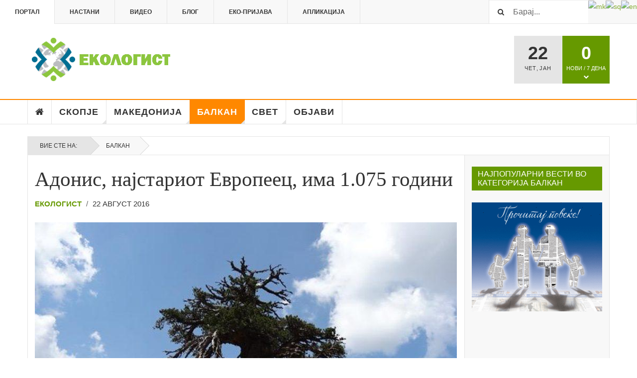

--- FILE ---
content_type: text/html; charset=utf-8
request_url: https://ekologist.mk/index.php/balkan/780-%D0%B0%D0%B4%D0%BE%D0%BD%D0%B8%D1%81,-%D0%BD%D0%B0%D1%98%D1%81%D1%82%D0%B0%D1%80%D0%B8%D0%BE%D1%82-%D0%B5%D0%B2%D1%80%D0%BE%D0%BF%D0%B5%D0%B5%D1%86,-%D0%B8%D0%BC%D0%B0-1-075-%D0%B3%D0%BE%D0%B4%D0%B8%D0%BD%D0%B8
body_size: 120735
content:

<!DOCTYPE html>
<html prefix="og: http://ogp.me/ns#" lang="mk-mk" dir="ltr"
	  class='layout-magazine com_content view-article itemid-145 j36 mm-hover  cat-orange'>

<head>
		<base href="https://ekologist.mk/index.php/balkan/780-%D0%B0%D0%B4%D0%BE%D0%BD%D0%B8%D1%81,-%D0%BD%D0%B0%D1%98%D1%81%D1%82%D0%B0%D1%80%D0%B8%D0%BE%D1%82-%D0%B5%D0%B2%D1%80%D0%BE%D0%BF%D0%B5%D0%B5%D1%86,-%D0%B8%D0%BC%D0%B0-1-075-%D0%B3%D0%BE%D0%B4%D0%B8%D0%BD%D0%B8" />
	<meta http-equiv="content-type" content="text/html; charset=utf-8" />
	<meta property="og:image" content="https://ekologist.mk/images/stories/portal/balkan/22082016-2g.JPG" />
	<meta property="og:title" content="Адонис, најстариот Европеец, има 1.075 години" />
	<meta property="og:description" content="Дрво од видот босански бор што расте на планинскиот венец Пиндос во Грција (близу границата со Албанија), е најстариот пронајден жив организам во Европа, откако дендрохронолошки било утврдено дека има најмалку 1.075 години. Овој бор бил откриен од научници од еколошката опсерваторија Наварино, к..." />
	<meta name="author" content="Екологист" />
	<meta name="generator" content="Joomla! - Open Source Content Management" />
	<title>Адонис, најстариот Европеец, има 1.075 години</title>
	<link href="/templates/ekologist_mk/favicon.ico" rel="shortcut icon" type="image/vnd.microsoft.icon" />
	<link href="https://ekologist.mk/index.php/component/search/?Itemid=145&amp;catid=12&amp;id=780&amp;format=opensearch" rel="search" title="Барај Еколошко истражувачко новинарство" type="application/opensearchdescription+xml" />
	<link href="/t3-assets/css/css-d19e7.css?t=181" rel="stylesheet" type="text/css" />
	<link href="/t3-assets/css/css-1beb3.css?t=984" rel="stylesheet" type="text/css" />
	<style type="text/css">

#goog-gt-tt {display:none !important;}
.goog-te-banner-frame {display:none !important;}
.goog-te-menu-value:hover {text-decoration:none !important;}
body {top:0 !important;}
#google_translate_element2 {display:none!important;}

        a.flag {text-decoration:none;}
        a.flag img {vertical-align:middle;padding:0;margin:0;border:0;display:inline;height:24px;opacity:0.8;}
        a.flag:hover img {opacity:1;}
        a.flag span {margin-right:5px;font-size:15px;vertical-align:middle;}
    
	</style>
	<script src="/t3-assets/js/js-5c1d2.js?t=743" type="text/javascript"></script>
	<script src="/media/k2/assets/js/k2.frontend.js?v2.7.1&amp;sitepath=/" type="text/javascript"></script>
	<script src="/t3-assets/js/js-27093.js?t=984" type="text/javascript"></script>
	<script type="text/javascript">

var disqus_shortname = 'ekologistmacedonia';
var disqus_config = function(){
	this.language = 'mk';
};
window.addEvent('load', function(){
	(function () {
	  var s = document.createElement('script'); s.async = true;
	  s.src = '//ekologistmacedonia.disqus.com/count.js';
	  (document.getElementsByTagName('head')[0] || document.getElementsByTagName('body')[0]).appendChild(s);
	}());
});

	var ja_base_uri = "";
jQuery(function($){ $(".hasTooltip").tooltip({"html": true,"container": "body"}); });
	</script>

	
<!-- META FOR IOS & HANDHELD -->
	<meta name="viewport" content="width=device-width, initial-scale=1.0, maximum-scale=1.0, user-scalable=no"/>
	<style type="text/stylesheet">
		@-webkit-viewport   { width: device-width; }
		@-moz-viewport      { width: device-width; }
		@-ms-viewport       { width: device-width; }
		@-o-viewport        { width: device-width; }
		@viewport           { width: device-width; }
	</style>
	<script type="text/javascript">
		//<![CDATA[
		if (navigator.userAgent.match(/IEMobile\/10\.0/)) {
			var msViewportStyle = document.createElement("style");
			msViewportStyle.appendChild(
				document.createTextNode("@-ms-viewport{width:auto!important}")
			);
			document.getElementsByTagName("head")[0].appendChild(msViewportStyle);
		}
		//]]>
	</script>
<meta name="HandheldFriendly" content="true"/>
<meta name="apple-mobile-web-app-capable" content="YES"/>
<!-- //META FOR IOS & HANDHELD -->



<!-- GOOGLE FONTS -->
<link href='http://fonts.googleapis.com/css?family=Roboto:400,400italic,300,300italic,700,700italic' rel='stylesheet' type='text/css'>
<link href='http://fonts.googleapis.com/css?family=Roboto+Slab:400,300,700' rel='stylesheet' type='text/css'>
<link href='http://fonts.googleapis.com/css?family=Roboto+Condensed:700,400' rel='stylesheet' type='text/css'>
<!--//GOOGLE FONTS -->


<!-- Le HTML5 shim and media query for IE8 support -->
<!--[if lt IE 9]>
<script src="//html5shim.googlecode.com/svn/trunk/html5.js"></script>
<script type="text/javascript" src="/plugins/system/t3/base-bs3/js/respond.min.js"></script>
<![endif]-->

<!-- You can add Google Analytics here or use T3 Injection feature -->
<!-- Go to www.addthis.com/dashboard to customize your tools -->
<!--[if (!IE 8)&(!IE 9)]> -->
<script type="text/javascript" src="//s7.addthis.com/js/300/addthis_widget.js#pubid=ra-548fde827970ba6d" async="async"></script>
<!-- <![endif]-->



<script>
  (function(i,s,o,g,r,a,m){i['GoogleAnalyticsObject']=r;i[r]=i[r]||function(){
  (i[r].q=i[r].q||[]).push(arguments)},i[r].l=1*new Date();a=s.createElement(o),
  m=s.getElementsByTagName(o)[0];a.async=1;a.src=g;m.parentNode.insertBefore(a,m)
  })(window,document,'script','//www.google-analytics.com/analytics.js','ga');

  ga('create', 'UA-86652473-1', 'auto');
  ga('send', 'pageview');

</script>
<!-- Universal Google Analytics Plugin by PB Web Development -->


</head>

<body>

<div class="t3-wrapper"> <!-- Need this wrapper for off-canvas menu. Remove if you don't use of-canvas -->

  
	<!-- TOPBAR -->
	<div class="t3-topbar">

		<div class="top-left">
			<nav class="t3-topnav">
				<ul class="nav  nav-pills nav-stacked ">
<li class="item-113"><a class="nav-icon nav-magazine" href="/index.php" >Портал</a></li><li class="item-136"><a class="nav-icon nav-events" href="/index.php/настани" >Настани</a></li><li class="item-137"><a class="nav-icon nav-media" href="/index.php/видео" >Видео</a></li><li class="item-138"><a class="nav-icon nav-blog" href="/index.php/блог" >Блог</a></li><li class="item-261"><a class="nav-icon nav-gallery" href="/index.php/eko-prijava" >Еко-пријава</a></li><li class="item-279"><a class="nav-icon nav-gallery" href="/index.php/aplikacija" >Апликација</a></li></ul>

			</nav>
		</div>

		<div class="top-right">
			

<script type="text/javascript">
/* <![CDATA[ */
function GTranslateGetCurrentLang() {var keyValue = document.cookie.match('(^|;) ?googtrans=([^;]*)(;|$)');return keyValue ? keyValue[2].split('/')[2] : null;}
function GTranslateFireEvent(element,event){try{if(document.createEventObject){var evt=document.createEventObject();element.fireEvent('on'+event,evt)}else{var evt=document.createEvent('HTMLEvents');evt.initEvent(event,true,true);element.dispatchEvent(evt)}}catch(e){}}
function doGTranslate(lang_pair){if(lang_pair.value)lang_pair=lang_pair.value;if(lang_pair=='')return;var lang=lang_pair.split('|')[1];if(GTranslateGetCurrentLang() == null && lang == lang_pair.split('|')[0])return;var teCombo;var sel=document.getElementsByTagName('select');for(var i=0;i<sel.length;i++)if(sel[i].className=='goog-te-combo')teCombo=sel[i];if(document.getElementById('google_translate_element2')==null||document.getElementById('google_translate_element2').innerHTML.length==0||teCombo.length==0||teCombo.innerHTML.length==0){setTimeout(function(){doGTranslate(lang_pair)},500)}else{teCombo.value=lang;GTranslateFireEvent(teCombo,'change');GTranslateFireEvent(teCombo,'change')}}
/* ]]> */
</script>
<div id="google_translate_element2"></div>
<script type="text/javascript">function googleTranslateElementInit2() {new google.translate.TranslateElement({pageLanguage: 'mk', autoDisplay: false}, 'google_translate_element2');}</script>
<script type="text/javascript" src="//translate.google.com/translate_a/element.js?cb=googleTranslateElementInit2"></script>

<a href="#" onclick="doGTranslate('mk|mk');return false;" title="Macedonian" class="flag nturl notranslate"><img src="/modules/mod_gtranslate/tmpl/lang/24/mk.png" height="24" width="24" alt="mk" /></a><a href="#" onclick="doGTranslate('mk|sq');return false;" title="Albanian" class="flag nturl notranslate"><img src="/modules/mod_gtranslate/tmpl/lang/24/sq.png" height="24" width="24" alt="sq" /></a><a href="#" onclick="doGTranslate('mk|en');return false;" title="English" class="flag nturl notranslate"><img src="/modules/mod_gtranslate/tmpl/lang/24/en.png" height="24" width="24" alt="en" /></a><div class="module-search">
	<form action="/index.php/balkan" method="post" class="form-inline">
		<i class="fa fa-search"></i>
		<label for="mod-search-searchword" class="element-invisible">Барај...</label> <input name="searchword" id="mod-search-searchword" maxlength="200"  class="form-control inputbox search-query" type="text" size="20" value="Барај..."  onblur="if (this.value=='') this.value='Барај...';" onfocus="if (this.value=='Барај...') this.value='';" />		<input type="hidden" name="task" value="search" />
		<input type="hidden" name="option" value="com_search" />
		<input type="hidden" name="Itemid" value="145" />

	</form>

</div>

		</div>

	</div>

			<script>
			(function ($) {
				$('.t3-topnav li.item-113').addClass('active');
			})(jQuery);
		</script>
		<!-- //TOP BAR -->

	
<!-- HEADER -->
<header id="t3-header" class="t3-header">
	<div class="container">
		<div class="row">

			<div class="col-md-5 header-left">

				<!-- OFF CANVAS TOGGLE -->
				
<button class="btn btn-default off-canvas-toggle" type="button" data-pos="left" data-nav="#t3-off-canvas" data-effect="off-canvas-effect-4">
  <i class="fa fa-bars"></i>
</button>

<div id="t3-off-canvas" class="t3-off-canvas">

  <div class="t3-off-canvas-header">
    <h2 class="t3-off-canvas-header-title">Главно мени</h2>
    <button type="button" class="close" data-dismiss="modal" aria-hidden="true">&times;</button>
  </div>

  <div class="t3-off-canvas-body">
    <div class="t3-module module " id="Mod217"><div class="module-inner"><h3 class="module-title "><span>Мени на портал</span></h3><div class="module-ct"><ul class="nav  nav-pills nav-stacked ">
<li class="item-151">	<a href="/index.php" >Почетна</a></li><li class="item-108"><a href="/index.php/skopje" >Скопје</a></li><li class="item-142"><a href="/index.php/makedonija" >Македонија</a></li><li class="item-145 current active"><a href="/index.php/balkan" >Балкан</a></li><li class="item-139"><a href="/index.php/svet" >Свет</a></li><li class="item-146"><a href="/index.php/objavi" >Објави</a></li></ul>
</div></div></div><div class="t3-module module " id="Mod216"><div class="module-inner"><div class="module-ct"><ul class="nav  nav-pills nav-stacked ">
<li class="item-113"><a class="nav-icon nav-magazine" href="/index.php" >Портал</a></li><li class="item-136"><a class="nav-icon nav-events" href="/index.php/настани" >Настани</a></li><li class="item-137"><a class="nav-icon nav-media" href="/index.php/видео" >Видео</a></li><li class="item-138"><a class="nav-icon nav-blog" href="/index.php/блог" >Блог</a></li><li class="item-261"><a class="nav-icon nav-gallery" href="/index.php/eko-prijava" >Еко-пријава</a></li><li class="item-279"><a class="nav-icon nav-gallery" href="/index.php/aplikacija" >Апликација</a></li></ul>
</div></div></div>
  </div>

</div>
				<!-- // OFF CANVAS TOGGLE -->

				<!-- LOGO -->
				<div class="logo">
					<div class="logo-image logo-control">
						<a href="/index.php" title="ekologist V2">
															<img class="logo-img" src="/images/stories/ekologist/logo.png" alt="ekologist V2" />
																						<img class="logo-img-sm" src="/images/stories/ekologist/logo_small.png" alt="ekologist V2" />
														<span>ekologist V2</span>
						</a>
						<small class="site-slogan">Ekologist - News portal</small>
					</div>
				</div>
				<!-- //LOGO -->

			</div>

			<!-- HEADER RIGHT -->
			<div class="col-md-7 header-right">
				<div class="header-right-inner">

					<div class="col trending ">
						
					</div>

					<div class="col calendar">
												<div class="col-inner">
						  <span class="number date">22</span>
						  <div class="text">
						    <span class="day">Чет</span>, <span class="month">Јан</span>
						  </div>
						</div>
					</div>

										<div class="col whatsnew ">
						<div class="col-inner">
							
		<div class="whatsnew-alert" data-url="https://ekologist.mk/?t3action=module&amp;mid=201&amp;style=raw">
		<span class="number">0</span>
		<span class="text">Нови / 7 дена</span>
		<span class="text indicator"><i class="fa fa-chevron-down"></i></span>
	</div>


						</div>
					</div>
					
				</div>
			</div>
			<!-- // HEADER RIGHT -->

		</div>
	</div>
</header>
<!-- // HEADER -->

  
<!-- MAIN NAVIGATION -->
<nav id="t3-mainnav" class="wrap navbar navbar-default t3-mainnav">
	<div class="container">

		<!-- Brand and toggle get grouped for better mobile display -->
		<div class="navbar-header">
					</div>

		
		<div class="t3-navbar navbar-collapse collapse">
			<div  class="t3-megamenu"  data-responsive="true">
<ul itemscope itemtype="http://www.schema.org/SiteNavigationElement" class="nav navbar-nav level0">
<li itemprop='name' class="item-home" data-id="151" data-level="1" data-class="item-home" data-xicon="fa fa-home">
<a itemprop='url' class="" href="/index.php"   data-target="#"><span class="fa fa-home"></span>Почетна</a>

</li>
<li itemprop='name' class="dropdown mega mega-align-justify sub-hidden-collapse" data-id="108" data-level="1" data-alignsub="justify" data-hidewcol="1">
<a itemprop='url' class=" dropdown-toggle" href="/index.php/skopje"   data-target="#" data-toggle="dropdown">Скопје <em class="caret"></em></a>

<div class="nav-child dropdown-menu mega-dropdown-menu col-xs-12"  ><div class="mega-dropdown-inner">
<div class="row">
<div class="col-xs-12 mega-col-module mega-right" data-width="12" data-position="145" data-class="mega-right"><div class="mega-inner">
<div class="t3-module module " id="Mod145"><div class="module-inner"><h3 class="module-title "><span>Последни вести во категорија: Скопје</span></h3><div class="module-ct"><div class="section-inner ">

    <div class="category-module magazine-links">
        <ul class="item-list grid-view">
                            <li class="item">
                    <div class="magazine-item link-item">
	<div class="col col-media">
		
<div class="pull-left item-image">

      <a href="/index.php/skopje/2937-anketa-vo-ramkite-na-proektot-gragjanski-aktivizam-za-ostvaruvanje-na-cirkularna-ekonomija-vo-upravuvanjeto-so-organski-otpad-sk" title="">
      <span itemprop="image" itemscope itemtype="https://schema.org/ImageObject">
	   <img src="/media/jact/small/images/stories/portal/2024/skopje/BannerBioOtpad.png" alt="" itemprop="url"/>
     <meta itemprop="height" content="auto" />
     <meta itemprop="width" content="auto" />
    </span>
      </a>
    
  </div>
	</div>

	<div class="col col-content">
					<aside class="article-aside">
							<span class="category-name cat-blue" title="Категорија: ">
				<a href="/index.php/skopje" ><span itemprop="genre">Скопје</span></a>			</span>					<dl class="article-info muted">

		
			<dt class="article-info-term">
													Детали							</dt>
      <dd class="hidden"></dd>
			
			
			
										<dd class="published">
				<i class="icon-calendar"></i>
				<time datetime="2024-10-02T19:03:45+02:00" itemprop="datePublished">
					Окт 02 2024				</time>
			</dd>			
					
					
			
						</dl>
			</aside>
		
		
			<div class="article-title">

							<h3 itemprop="name">
											<a href="/index.php/skopje/2937-anketa-vo-ramkite-na-proektot-gragjanski-aktivizam-za-ostvaruvanje-na-cirkularna-ekonomija-vo-upravuvanjeto-so-organski-otpad-sk" itemprop="url">
						Анкета во рамките на проектот „ГРАЃАНСКИ АКТИВИЗАМ ЗА ОСТВАРУВАЊЕ НА ЦИРКУЛАРНА ЕКОНОМИЈА ВО УПРАВУВАЊЕТО СО ОРГАНСКИ ОТПАД“</a>
									</h3>
			
											</div>
	
			</div>
</div>                </li>
                            <li class="item">
                    <div class="magazine-item link-item">
	<div class="col col-media">
		
<div class="pull-left item-image">

      <a href="/index.php/skopje/2924-шеста-студентска-конференција-„енергетска-ефикасност-и-одржлив-развој“" title="class=&quot;caption&quot; title=&quot;ШЕСТА СТУДЕНТСКА КОНФЕРЕНЦИЈА „ЕНЕРГЕТСКА ЕФИКАСНОСТ И ОДРЖЛИВ РАЗВОЈ“&quot;">
      <span itemprop="image" itemscope itemtype="https://schema.org/ImageObject">
	   <img class="caption" title="ШЕСТА СТУДЕНТСКА КОНФЕРЕНЦИЈА „ЕНЕРГЕТСКА ЕФИКАСНОСТ И ОДРЖЛИВ РАЗВОЈ“" src="/media/jact/small/images/stories/portal/2018/skopje/19092018-1g.jpg" alt="ШЕСТА СТУДЕНТСКА КОНФЕРЕНЦИЈА „ЕНЕРГЕТСКА ЕФИКАСНОСТ И ОДРЖЛИВ РАЗВОЈ“" itemprop="url"/>
     <meta itemprop="height" content="auto" />
     <meta itemprop="width" content="auto" />
    </span>
      </a>
    
    <p class="img-caption">ШЕСТА СТУДЕНТСКА КОНФЕРЕНЦИЈА „ЕНЕРГЕТСКА ЕФИКАСНОСТ И ОДРЖЛИВ РАЗВОЈ“</p>
  </div>
	</div>

	<div class="col col-content">
					<aside class="article-aside">
							<span class="category-name cat-blue" title="Категорија: ">
				<a href="/index.php/skopje" ><span itemprop="genre">Скопје</span></a>			</span>					<dl class="article-info muted">

		
			<dt class="article-info-term">
													Детали							</dt>
      <dd class="hidden"></dd>
			
			
			
										<dd class="published">
				<i class="icon-calendar"></i>
				<time datetime="2018-09-17T08:43:07+02:00" itemprop="datePublished">
					Сеп 17 2018				</time>
			</dd>			
					
					
			
						</dl>
			</aside>
		
		
			<div class="article-title">

							<h3 itemprop="name">
											<a href="/index.php/skopje/2924-шеста-студентска-конференција-„енергетска-ефикасност-и-одржлив-развој“" itemprop="url">
						Шеста студентска конференција „Енергетска ефикасност и одржлив развој“</a>
									</h3>
			
											</div>
	
			</div>
</div>                </li>
                            <li class="item">
                    <div class="magazine-item link-item">
	<div class="col col-media">
		
<div class="pull-left item-image">

      <a href="/index.php/skopje/2905-нула-отпад-ги-награди-училиштата-од-карпош-што-собираа-електронски-и-електричен-отпад" title="class=&quot;caption&quot; title=&quot;Нула отпад ги награди училиштата од Карпош што собираа електронски и електричен отпад &quot;">
      <span itemprop="image" itemscope itemtype="https://schema.org/ImageObject">
	   <img class="caption" title="Нула отпад ги награди училиштата од Карпош што собираа електронски и електричен отпад " src="/media/jact/small/images/stories/portal/2017/skopje/05062017-1g.jpg" alt="Нула отпад ги награди училиштата од Карпош што собираа електронски и електричен отпад " itemprop="url"/>
     <meta itemprop="height" content="auto" />
     <meta itemprop="width" content="auto" />
    </span>
      </a>
    
    <p class="img-caption">Нула отпад ги награди училиштата од Карпош што собираа електронски и електричен отпад </p>
  </div>
	</div>

	<div class="col col-content">
					<aside class="article-aside">
							<span class="category-name cat-blue" title="Категорија: ">
				<a href="/index.php/skopje" ><span itemprop="genre">Скопје</span></a>			</span>					<dl class="article-info muted">

		
			<dt class="article-info-term">
													Детали							</dt>
      <dd class="hidden"></dd>
			
			
			
										<dd class="published">
				<i class="icon-calendar"></i>
				<time datetime="2017-06-05T13:30:00+02:00" itemprop="datePublished">
					Јун 05 2017				</time>
			</dd>			
					
					
			
						</dl>
			</aside>
		
		
			<div class="article-title">

							<h3 itemprop="name">
											<a href="/index.php/skopje/2905-нула-отпад-ги-награди-училиштата-од-карпош-што-собираа-електронски-и-електричен-отпад" itemprop="url">
						Нула отпад ги награди училиштата од Карпош што собираа електронски и електричен отпад </a>
									</h3>
			
											</div>
	
			</div>
</div>                </li>
                            <li class="item">
                    <div class="magazine-item link-item">
	<div class="col col-media">
		
<div class="pull-left item-image">

      <a href="/index.php/skopje/2900-во-зелс-стручна-обука-за-биоенергетски-проекти" title="class=&quot;caption&quot; title=&quot;Во ЗЕЛС стручна обука за биоенергетски проекти&quot;">
      <span itemprop="image" itemscope itemtype="https://schema.org/ImageObject">
	   <img class="caption" title="Во ЗЕЛС стручна обука за биоенергетски проекти" src="/media/jact/small/images/stories/portal/2017/skopje/01062017-1g.jpg" alt="Во ЗЕЛС стручна обука за биоенергетски проекти" itemprop="url"/>
     <meta itemprop="height" content="auto" />
     <meta itemprop="width" content="auto" />
    </span>
      </a>
    
    <p class="img-caption">Во ЗЕЛС стручна обука за биоенергетски проекти</p>
  </div>
	</div>

	<div class="col col-content">
					<aside class="article-aside">
							<span class="category-name cat-blue" title="Категорија: ">
				<a href="/index.php/skopje" ><span itemprop="genre">Скопје</span></a>			</span>					<dl class="article-info muted">

		
			<dt class="article-info-term">
													Детали							</dt>
      <dd class="hidden"></dd>
			
			
			
										<dd class="published">
				<i class="icon-calendar"></i>
				<time datetime="2017-06-01T11:00:00+02:00" itemprop="datePublished">
					Јун 01 2017				</time>
			</dd>			
					
					
			
						</dl>
			</aside>
		
		
			<div class="article-title">

							<h3 itemprop="name">
											<a href="/index.php/skopje/2900-во-зелс-стручна-обука-за-биоенергетски-проекти" itemprop="url">
						Во ЗЕЛС стручна обука за биоенергетски проекти</a>
									</h3>
			
											</div>
	
			</div>
</div>                </li>
                            <li class="item">
                    <div class="magazine-item link-item">
	<div class="col col-media">
		
<div class="pull-left item-image">

      <a href="/index.php/skopje/2878-волково-со-најсовремена-пречистителна-станица-за-отпадни-води" title="class=&quot;caption&quot; title=&quot;Волково со најсовремена пречистителна станица за отпадни води &quot;">
      <span itemprop="image" itemscope itemtype="https://schema.org/ImageObject">
	   <img class="caption" title="Волково со најсовремена пречистителна станица за отпадни води " src="/media/jact/small/images/stories/portal/2017/skopje/19052017-1g.jpg" alt="Волково со најсовремена пречистителна станица за отпадни води " itemprop="url"/>
     <meta itemprop="height" content="auto" />
     <meta itemprop="width" content="auto" />
    </span>
      </a>
    
    <p class="img-caption">Волково со најсовремена пречистителна станица за отпадни води </p>
  </div>
	</div>

	<div class="col col-content">
					<aside class="article-aside">
							<span class="category-name cat-blue" title="Категорија: ">
				<a href="/index.php/skopje" ><span itemprop="genre">Скопје</span></a>			</span>					<dl class="article-info muted">

		
			<dt class="article-info-term">
													Детали							</dt>
      <dd class="hidden"></dd>
			
			
			
										<dd class="published">
				<i class="icon-calendar"></i>
				<time datetime="2017-05-19T11:00:00+02:00" itemprop="datePublished">
					Мај 19 2017				</time>
			</dd>			
					
					
			
						</dl>
			</aside>
		
		
			<div class="article-title">

							<h3 itemprop="name">
											<a href="/index.php/skopje/2878-волково-со-најсовремена-пречистителна-станица-за-отпадни-води" itemprop="url">
						Волково со најсовремена пречистителна станица за отпадни води </a>
									</h3>
			
											</div>
	
			</div>
</div>                </li>
                            <li class="item">
                    <div class="magazine-item link-item">
	<div class="col col-media">
		
<div class="pull-left item-image">

      <a href="/index.php/skopje/2871-се-продолжува-ролерско-велосипедската-патека-на-кејот-на-вардар-во-горно-лисиче" title="class=&quot;caption&quot; title=&quot;Се продолжува ролерско-велосипедската патека на кејот на Вардар во Горно Лисиче&quot;">
      <span itemprop="image" itemscope itemtype="https://schema.org/ImageObject">
	   <img class="caption" title="Се продолжува ролерско-велосипедската патека на кејот на Вардар во Горно Лисиче" src="/media/jact/small/images/stories/portal/2017/skopje/16052017-1g.jpg" alt="Се продолжува ролерско-велосипедската патека на кејот на Вардар во Горно Лисиче" itemprop="url"/>
     <meta itemprop="height" content="auto" />
     <meta itemprop="width" content="auto" />
    </span>
      </a>
    
    <p class="img-caption">Се продолжува ролерско-велосипедската патека на кејот на Вардар во Горно Лисиче</p>
  </div>
	</div>

	<div class="col col-content">
					<aside class="article-aside">
							<span class="category-name cat-blue" title="Категорија: ">
				<a href="/index.php/skopje" ><span itemprop="genre">Скопје</span></a>			</span>					<dl class="article-info muted">

		
			<dt class="article-info-term">
													Детали							</dt>
      <dd class="hidden"></dd>
			
			
			
										<dd class="published">
				<i class="icon-calendar"></i>
				<time datetime="2017-05-16T11:30:00+02:00" itemprop="datePublished">
					Мај 16 2017				</time>
			</dd>			
					
					
			
						</dl>
			</aside>
		
		
			<div class="article-title">

							<h3 itemprop="name">
											<a href="/index.php/skopje/2871-се-продолжува-ролерско-велосипедската-патека-на-кејот-на-вардар-во-горно-лисиче" itemprop="url">
						Се продолжува ролерско-велосипедската патека на кејот на Вардар во Горно Лисиче</a>
									</h3>
			
											</div>
	
			</div>
</div>                </li>
                            <li class="item">
                    <div class="magazine-item link-item">
	<div class="col col-media">
		
<div class="pull-left item-image">

      <a href="/index.php/skopje/2863-акција-за-собирање-кабаст-отпад-во-општина-аеродром" title="class=&quot;caption&quot; title=&quot;Акција за собирање кабаст отпад во општина Аеродром &quot;">
      <span itemprop="image" itemscope itemtype="https://schema.org/ImageObject">
	   <img class="caption" title="Акција за собирање кабаст отпад во општина Аеродром " src="/media/jact/small/images/stories/portal/2017/skopje/12052017-1g.JPG" alt="Акција за собирање кабаст отпад во општина Аеродром " itemprop="url"/>
     <meta itemprop="height" content="auto" />
     <meta itemprop="width" content="auto" />
    </span>
      </a>
    
    <p class="img-caption">Акција за собирање кабаст отпад во општина Аеродром </p>
  </div>
	</div>

	<div class="col col-content">
					<aside class="article-aside">
							<span class="category-name cat-blue" title="Категорија: ">
				<a href="/index.php/skopje" ><span itemprop="genre">Скопје</span></a>			</span>					<dl class="article-info muted">

		
			<dt class="article-info-term">
													Детали							</dt>
      <dd class="hidden"></dd>
			
			
			
										<dd class="published">
				<i class="icon-calendar"></i>
				<time datetime="2017-05-12T11:30:00+02:00" itemprop="datePublished">
					Мај 12 2017				</time>
			</dd>			
					
					
			
						</dl>
			</aside>
		
		
			<div class="article-title">

							<h3 itemprop="name">
											<a href="/index.php/skopje/2863-акција-за-собирање-кабаст-отпад-во-општина-аеродром" itemprop="url">
						Акција за собирање кабаст отпад во општина Аеродром </a>
									</h3>
			
											</div>
	
			</div>
</div>                </li>
                            <li class="item">
                    <div class="magazine-item link-item">
	<div class="col col-media">
		
<div class="pull-left item-image">

      <a href="/index.php/skopje/2859-порибени-водите-на-реката-вардар" title="class=&quot;caption&quot; title=&quot;Порибени водите на реката Вардар&quot;">
      <span itemprop="image" itemscope itemtype="https://schema.org/ImageObject">
	   <img class="caption" title="Порибени водите на реката Вардар" src="/media/jact/small/images/stories/portal/2017/skopje/10052017-1g.JPG" alt="Порибени водите на реката Вардар" itemprop="url"/>
     <meta itemprop="height" content="auto" />
     <meta itemprop="width" content="auto" />
    </span>
      </a>
    
    <p class="img-caption">Порибени водите на реката Вардар</p>
  </div>
	</div>

	<div class="col col-content">
					<aside class="article-aside">
							<span class="category-name cat-blue" title="Категорија: ">
				<a href="/index.php/skopje" ><span itemprop="genre">Скопје</span></a>			</span>					<dl class="article-info muted">

		
			<dt class="article-info-term">
													Детали							</dt>
      <dd class="hidden"></dd>
			
			
			
										<dd class="published">
				<i class="icon-calendar"></i>
				<time datetime="2017-05-10T11:00:00+02:00" itemprop="datePublished">
					Мај 10 2017				</time>
			</dd>			
					
					
			
						</dl>
			</aside>
		
		
			<div class="article-title">

							<h3 itemprop="name">
											<a href="/index.php/skopje/2859-порибени-водите-на-реката-вардар" itemprop="url">
						Порибени водите на реката Вардар</a>
									</h3>
			
											</div>
	
			</div>
</div>                </li>
                            <li class="item">
                    <div class="magazine-item link-item">
	<div class="col col-media">
		
<div class="pull-left item-image">

      <a href="/index.php/skopje/2857-град-скопје-избира-најеколошка-компанија-и-најубаво-уреден-двор" title="class=&quot;caption&quot; title=&quot;Град Скопје избира најеколошка компанија и најубаво уреден двор&quot;">
      <span itemprop="image" itemscope itemtype="https://schema.org/ImageObject">
	   <img class="caption" title="Град Скопје избира најеколошка компанија и најубаво уреден двор" src="/media/jact/small/images/stories/portal/2017/skopje/09052017-1g.jpg" alt="Град Скопје избира најеколошка компанија и најубаво уреден двор" itemprop="url"/>
     <meta itemprop="height" content="auto" />
     <meta itemprop="width" content="auto" />
    </span>
      </a>
    
    <p class="img-caption">Град Скопје избира најеколошка компанија и најубаво уреден двор</p>
  </div>
	</div>

	<div class="col col-content">
					<aside class="article-aside">
							<span class="category-name cat-blue" title="Категорија: ">
				<a href="/index.php/skopje" ><span itemprop="genre">Скопје</span></a>			</span>					<dl class="article-info muted">

		
			<dt class="article-info-term">
													Детали							</dt>
      <dd class="hidden"></dd>
			
			
			
										<dd class="published">
				<i class="icon-calendar"></i>
				<time datetime="2017-05-09T11:00:00+02:00" itemprop="datePublished">
					Мај 09 2017				</time>
			</dd>			
					
					
			
						</dl>
			</aside>
		
		
			<div class="article-title">

							<h3 itemprop="name">
											<a href="/index.php/skopje/2857-град-скопје-избира-најеколошка-компанија-и-најубаво-уреден-двор" itemprop="url">
						Град Скопје избира најеколошка компанија и најубаво уреден двор</a>
									</h3>
			
											</div>
	
			</div>
</div>                </li>
                    </ul>
    </div>
</div></div></div></div>
</div></div>
</div>
</div></div>
</li>
<li itemprop='name' class="dropdown mega mega-align-justify" data-id="142" data-level="1" data-alignsub="justify">
<a itemprop='url' class=" dropdown-toggle" href="/index.php/makedonija"   data-target="#" data-toggle="dropdown">Македонија <em class="caret"></em></a>

<div class="nav-child dropdown-menu mega-dropdown-menu col-xs-12"  ><div class="mega-dropdown-inner">
<div class="row">
<div class="col-xs-12 mega-col-module mega-right" data-width="12" data-position="170" data-class="mega-right"><div class="mega-inner">
<div class="t3-module module " id="Mod170"><div class="module-inner"><h3 class="module-title "><span> Последни вести во категорија: Македонија</span></h3><div class="module-ct"><div class="section-inner ">

    <div class="category-module magazine-links">
        <ul class="item-list grid-view">
                            <li class="item">
                    <div class="magazine-item link-item">
	<div class="col col-media">
		
<div class="pull-left item-image">

      <a href="/index.php/makedonija/2943-zoshto-ekoloshkoto-pravo-e-neophodno-da-se-integrira-vo-visokoto-obrazovanieto" title="">
      <span itemprop="image" itemscope itemtype="https://schema.org/ImageObject">
	   <img src="/media/jact/small/images/stories/portal/2024/makedonija/30112024-1g.png" alt="" itemprop="url"/>
     <meta itemprop="height" content="auto" />
     <meta itemprop="width" content="auto" />
    </span>
      </a>
    
  </div>
	</div>

	<div class="col col-content">
					<aside class="article-aside">
							<span class="category-name  cat-green" title="Категорија: ">
				<a href="/index.php/makedonija" ><span itemprop="genre">Македонија</span></a>			</span>					<dl class="article-info muted">

		
			<dt class="article-info-term">
													Детали							</dt>
      <dd class="hidden"></dd>
			
			
			
										<dd class="published">
				<i class="icon-calendar"></i>
				<time datetime="2024-11-30T13:42:59+01:00" itemprop="datePublished">
					Ное 30 2024				</time>
			</dd>			
					
					
			
						</dl>
			</aside>
		
		
			<div class="article-title">

							<h3 itemprop="name">
											<a href="/index.php/makedonija/2943-zoshto-ekoloshkoto-pravo-e-neophodno-da-se-integrira-vo-visokoto-obrazovanieto" itemprop="url">
						Зошто eколошкото право е неопходно да се интегрира во високото образование</a>
									</h3>
			
											</div>
	
			</div>
</div>                </li>
                            <li class="item">
                    <div class="magazine-item link-item">
	<div class="col col-media">
		
<div class="pull-left item-image">

      <a href="/index.php/makedonija/2942-integracija-na-ekoloshka-pravda-vo-visokoto-obrazovanie" title="">
      <span itemprop="image" itemscope itemtype="https://schema.org/ImageObject">
	   <img src="/media/jact/small/images/stories/portal/2024/makedonija/20112024-1g.png" alt="" itemprop="url"/>
     <meta itemprop="height" content="auto" />
     <meta itemprop="width" content="auto" />
    </span>
      </a>
    
  </div>
	</div>

	<div class="col col-content">
					<aside class="article-aside">
							<span class="category-name  cat-green" title="Категорија: ">
				<a href="/index.php/makedonija" ><span itemprop="genre">Македонија</span></a>			</span>					<dl class="article-info muted">

		
			<dt class="article-info-term">
													Детали							</dt>
      <dd class="hidden"></dd>
			
			
			
										<dd class="published">
				<i class="icon-calendar"></i>
				<time datetime="2024-11-20T13:23:39+01:00" itemprop="datePublished">
					Ное 20 2024				</time>
			</dd>			
					
					
			
						</dl>
			</aside>
		
		
			<div class="article-title">

							<h3 itemprop="name">
											<a href="/index.php/makedonija/2942-integracija-na-ekoloshka-pravda-vo-visokoto-obrazovanie" itemprop="url">
						Интеграција на еколошката правда во високото образование</a>
									</h3>
			
											</div>
	
			</div>
</div>                </li>
                            <li class="item">
                    <div class="magazine-item link-item">
	<div class="col col-media">
		
<div class="pull-left item-image">

      <a href="/index.php/makedonija/2938-anketa-vo-ramkite-na-proektot-gragjanski-aktivizam-za-ostvaruvanje-na-cirkularna-ekonomija-vo-upravuvanjeto-so-organski-otpad-mk" title="">
      <span itemprop="image" itemscope itemtype="https://schema.org/ImageObject">
	   <img src="/media/jact/small/images/stories/portal/2024/skopje/BannerBioOtpad.png" alt="" itemprop="url"/>
     <meta itemprop="height" content="auto" />
     <meta itemprop="width" content="auto" />
    </span>
      </a>
    
  </div>
	</div>

	<div class="col col-content">
					<aside class="article-aside">
							<span class="category-name  cat-green" title="Категорија: ">
				<a href="/index.php/makedonija" ><span itemprop="genre">Македонија</span></a>			</span>					<dl class="article-info muted">

		
			<dt class="article-info-term">
													Детали							</dt>
      <dd class="hidden"></dd>
			
			
			
										<dd class="published">
				<i class="icon-calendar"></i>
				<time datetime="2024-10-02T19:03:45+02:00" itemprop="datePublished">
					Окт 02 2024				</time>
			</dd>			
					
					
			
						</dl>
			</aside>
		
		
			<div class="article-title">

							<h3 itemprop="name">
											<a href="/index.php/makedonija/2938-anketa-vo-ramkite-na-proektot-gragjanski-aktivizam-za-ostvaruvanje-na-cirkularna-ekonomija-vo-upravuvanjeto-so-organski-otpad-mk" itemprop="url">
						Анкета во рамките на проектот „ГРАЃАНСКИ АКТИВИЗАМ ЗА ОСТВАРУВАЊЕ НА ЦИРКУЛАРНА ЕКОНОМИЈА ВО УПРАВУВАЊЕТО СО ОРГАНСКИ ОТПАД“</a>
									</h3>
			
											</div>
	
			</div>
</div>                </li>
                            <li class="item">
                    <div class="magazine-item link-item">
	<div class="col col-media">
		
<div class="pull-left item-image">

      <a href="/index.php/makedonija/2936-потпишан-меморандум-за-соработка-со-ундп" title="">
      <span itemprop="image" itemscope itemtype="https://schema.org/ImageObject">
	   <img src="/media/jact/small/images/stories/portal/2024/makedonija/26092024-1g.jpg" alt="" itemprop="url"/>
     <meta itemprop="height" content="auto" />
     <meta itemprop="width" content="auto" />
    </span>
      </a>
    
  </div>
	</div>

	<div class="col col-content">
					<aside class="article-aside">
							<span class="category-name  cat-green" title="Категорија: ">
				<a href="/index.php/makedonija" ><span itemprop="genre">Македонија</span></a>			</span>					<dl class="article-info muted">

		
			<dt class="article-info-term">
													Детали							</dt>
      <dd class="hidden"></dd>
			
			
			
										<dd class="published">
				<i class="icon-calendar"></i>
				<time datetime="2024-09-26T18:43:57+02:00" itemprop="datePublished">
					Сеп 26 2024				</time>
			</dd>			
					
					
			
						</dl>
			</aside>
		
		
			<div class="article-title">

							<h3 itemprop="name">
											<a href="/index.php/makedonija/2936-потпишан-меморандум-за-соработка-со-ундп" itemprop="url">
						Потпишан меморандум за соработка со УНДП</a>
									</h3>
			
											</div>
	
			</div>
</div>                </li>
                            <li class="item">
                    <div class="magazine-item link-item">
	<div class="col col-media">
		
<div class="pull-left item-image">

      <a href="/index.php/makedonija/2932-средба-на-комисијата-за-транспорт,-врски-и-екологија-со-здружението-на-граѓани-флорозон" title="class=&quot;caption&quot; title=&quot;СРЕДБА НА КОМИСИЈАТА ЗА ТРАНСПОРТ, ВРСКИ И ЕКОЛОГИЈА СО ЗДРУЖЕНИЕТО НА ГРАЃАНИ ФЛОРОЗОН&quot;">
      <span itemprop="image" itemscope itemtype="https://schema.org/ImageObject">
	   <img class="caption" title="СРЕДБА НА КОМИСИЈАТА ЗА ТРАНСПОРТ, ВРСКИ И ЕКОЛОГИЈА СО ЗДРУЖЕНИЕТО НА ГРАЃАНИ ФЛОРОЗОН" src="/media/jact/small/images/stories/portal/makedonija/27032019-2.jpg" alt="СРЕДБА НА КОМИСИЈАТА ЗА ТРАНСПОРТ, ВРСКИ И ЕКОЛОГИЈА СО ЗДРУЖЕНИЕТО НА ГРАЃАНИ ФЛОРОЗОН" itemprop="url"/>
     <meta itemprop="height" content="auto" />
     <meta itemprop="width" content="auto" />
    </span>
      </a>
    
    <p class="img-caption">СРЕДБА НА КОМИСИЈАТА ЗА ТРАНСПОРТ, ВРСКИ И ЕКОЛОГИЈА СО ЗДРУЖЕНИЕТО НА ГРАЃАНИ ФЛОРОЗОН</p>
  </div>
	</div>

	<div class="col col-content">
					<aside class="article-aside">
							<span class="category-name  cat-green" title="Категорија: ">
				<a href="/index.php/makedonija" ><span itemprop="genre">Македонија</span></a>			</span>					<dl class="article-info muted">

		
			<dt class="article-info-term">
													Детали							</dt>
      <dd class="hidden"></dd>
			
			
			
										<dd class="published">
				<i class="icon-calendar"></i>
				<time datetime="2019-03-27T12:56:52+01:00" itemprop="datePublished">
					Мар 27 2019				</time>
			</dd>			
					
					
			
						</dl>
			</aside>
		
		
			<div class="article-title">

							<h3 itemprop="name">
											<a href="/index.php/makedonija/2932-средба-на-комисијата-за-транспорт,-врски-и-екологија-со-здружението-на-граѓани-флорозон" itemprop="url">
						СРЕДБА НА КОМИСИЈАТА ЗА ТРАНСПОРТ, ВРСКИ И ЕКОЛОГИЈА СО ЗДРУЖЕНИЕТО НА ГРАЃАНИ ФЛОРОЗОН</a>
									</h3>
			
											</div>
	
			</div>
</div>                </li>
                            <li class="item">
                    <div class="magazine-item link-item">
	<div class="col col-media">
		
<div class="pull-left item-image">

      <a href="/index.php/makedonija/2931-економијата-врти-круг-за-спас-на-околината" title="">
      <span itemprop="image" itemscope itemtype="https://schema.org/ImageObject">
	   <img src="/media/jact/small/images/stories/portal/makedonija/26022018-1.jpg" alt="" itemprop="url"/>
     <meta itemprop="height" content="auto" />
     <meta itemprop="width" content="auto" />
    </span>
      </a>
    
  </div>
	</div>

	<div class="col col-content">
					<aside class="article-aside">
							<span class="category-name  cat-green" title="Категорија: ">
				<a href="/index.php/makedonija" ><span itemprop="genre">Македонија</span></a>			</span>					<dl class="article-info muted">

		
			<dt class="article-info-term">
													Детали							</dt>
      <dd class="hidden"></dd>
			
			
			
										<dd class="published">
				<i class="icon-calendar"></i>
				<time datetime="2018-12-26T06:11:49+01:00" itemprop="datePublished">
					Дек 26 2018				</time>
			</dd>			
					
					
			
						</dl>
			</aside>
		
		
			<div class="article-title">

							<h3 itemprop="name">
											<a href="/index.php/makedonija/2931-економијата-врти-круг-за-спас-на-околината" itemprop="url">
						Економијата врти круг за спас на околината</a>
									</h3>
			
											</div>
	
			</div>
</div>                </li>
                            <li class="item">
                    <div class="magazine-item link-item">
	<div class="col col-media">
		
<div class="pull-left item-image">

      <a href="/index.php/makedonija/2930-потпишан-меморандум-за-соработка" title="class=&quot;caption&quot; title=&quot;Потпишан меморандум за соработка&quot;">
      <span itemprop="image" itemscope itemtype="https://schema.org/ImageObject">
	   <img class="caption" title="Потпишан меморандум за соработка" src="/media/jact/small/images/stories/portal/2018/makedonija/14112018-1g.jpg" alt="Потпишан меморандум за соработка" itemprop="url"/>
     <meta itemprop="height" content="auto" />
     <meta itemprop="width" content="auto" />
    </span>
      </a>
    
    <p class="img-caption">Потпишан меморандум за соработка</p>
  </div>
	</div>

	<div class="col col-content">
					<aside class="article-aside">
							<span class="category-name  cat-green" title="Категорија: ">
				<a href="/index.php/makedonija" ><span itemprop="genre">Македонија</span></a>			</span>					<dl class="article-info muted">

		
			<dt class="article-info-term">
													Детали							</dt>
      <dd class="hidden"></dd>
			
			
			
										<dd class="published">
				<i class="icon-calendar"></i>
				<time datetime="2018-11-14T15:33:27+01:00" itemprop="datePublished">
					Ное 14 2018				</time>
			</dd>			
					
					
			
						</dl>
			</aside>
		
		
			<div class="article-title">

							<h3 itemprop="name">
											<a href="/index.php/makedonija/2930-потпишан-меморандум-за-соработка" itemprop="url">
						Потпишан меморандум за соработка</a>
									</h3>
			
											</div>
	
			</div>
</div>                </li>
                            <li class="item">
                    <div class="magazine-item link-item">
	<div class="col col-media">
		
<div class="pull-left item-image">

      <a href="/index.php/makedonija/2927-одржан-промотивен-настан-во-прилеп-за-инклузивно-управување-со-водата" title="class=&quot;caption&quot; title=&quot;Одржан промотивен настан во Прилеп за инклузивно управување со водата&quot;">
      <span itemprop="image" itemscope itemtype="https://schema.org/ImageObject">
	   <img class="caption" title="Одржан промотивен настан во Прилеп за инклузивно управување со водата" src="/media/jact/small/images/stories/portal/2018/makedonija/05102018-1g.jpg" alt="Одржан промотивен настан во Прилеп за инклузивно управување со водата" itemprop="url"/>
     <meta itemprop="height" content="auto" />
     <meta itemprop="width" content="auto" />
    </span>
      </a>
    
    <p class="img-caption">Одржан промотивен настан во Прилеп за инклузивно управување со водата</p>
  </div>
	</div>

	<div class="col col-content">
					<aside class="article-aside">
							<span class="category-name  cat-green" title="Категорија: ">
				<a href="/index.php/makedonija" ><span itemprop="genre">Македонија</span></a>			</span>					<dl class="article-info muted">

		
			<dt class="article-info-term">
													Детали							</dt>
      <dd class="hidden"></dd>
			
			
			
										<dd class="published">
				<i class="icon-calendar"></i>
				<time datetime="2018-10-06T10:36:52+02:00" itemprop="datePublished">
					Окт 06 2018				</time>
			</dd>			
					
					
			
						</dl>
			</aside>
		
		
			<div class="article-title">

							<h3 itemprop="name">
											<a href="/index.php/makedonija/2927-одржан-промотивен-настан-во-прилеп-за-инклузивно-управување-со-водата" itemprop="url">
						Одржан промотивен настан во Прилеп за инклузивно управување со водата</a>
									</h3>
			
											</div>
	
			</div>
</div>                </li>
                            <li class="item">
                    <div class="magazine-item link-item">
	<div class="col col-media">
		
<div class="pull-left item-image">

      <a href="/index.php/makedonija/2926-одржан-промотивен-настан-во-струмица-како-дел-од-националната-кампања-за-промоција-на-инклузивно-управување-со-водата" title="class=&quot;caption&quot; title=&quot;ОДРЖАН ПРОМОТИВЕН НАСТАН ВО СТРУМИЦА КАКО ДЕЛ ОД НАЦИОНАЛНАТА КАМПАЊА ЗА ПРОМОЦИЈА НА ИНКЛУЗИВНО УПРАВУВАЊЕ СО ВОДАТА&quot;">
      <span itemprop="image" itemscope itemtype="https://schema.org/ImageObject">
	   <img class="caption" title="ОДРЖАН ПРОМОТИВЕН НАСТАН ВО СТРУМИЦА КАКО ДЕЛ ОД НАЦИОНАЛНАТА КАМПАЊА ЗА ПРОМОЦИЈА НА ИНКЛУЗИВНО УПРАВУВАЊЕ СО ВОДАТА" src="/media/jact/small/images/stories/portal/2018/makedonija/21092018-1g.jpg" alt="ОДРЖАН ПРОМОТИВЕН НАСТАН ВО СТРУМИЦА КАКО ДЕЛ ОД НАЦИОНАЛНАТА КАМПАЊА ЗА ПРОМОЦИЈА НА ИНКЛУЗИВНО УПРАВУВАЊЕ СО ВОДАТА" itemprop="url"/>
     <meta itemprop="height" content="auto" />
     <meta itemprop="width" content="auto" />
    </span>
      </a>
    
    <p class="img-caption">ОДРЖАН ПРОМОТИВЕН НАСТАН ВО СТРУМИЦА КАКО ДЕЛ ОД НАЦИОНАЛНАТА КАМПАЊА ЗА ПРОМОЦИЈА НА ИНКЛУЗИВНО УПРАВУВАЊЕ СО ВОДАТА</p>
  </div>
	</div>

	<div class="col col-content">
					<aside class="article-aside">
							<span class="category-name  cat-green" title="Категорија: ">
				<a href="/index.php/makedonija" ><span itemprop="genre">Македонија</span></a>			</span>					<dl class="article-info muted">

		
			<dt class="article-info-term">
													Детали							</dt>
      <dd class="hidden"></dd>
			
			
			
										<dd class="published">
				<i class="icon-calendar"></i>
				<time datetime="2018-09-26T23:49:19+02:00" itemprop="datePublished">
					Сеп 26 2018				</time>
			</dd>			
					
					
			
						</dl>
			</aside>
		
		
			<div class="article-title">

							<h3 itemprop="name">
											<a href="/index.php/makedonija/2926-одржан-промотивен-настан-во-струмица-како-дел-од-националната-кампања-за-промоција-на-инклузивно-управување-со-водата" itemprop="url">
						Одржан промотивен настан во Струмица како дел од националната кампања за промоција на инклузивно управување со водата </a>
									</h3>
			
											</div>
	
			</div>
</div>                </li>
                    </ul>
    </div>
</div></div></div></div>
</div></div>
</div>
</div></div>
</li>
<li itemprop='name' class="current active dropdown mega mega-align-justify" data-id="145" data-level="1" data-alignsub="justify">
<a itemprop='url' class=" dropdown-toggle" href="/index.php/balkan"   data-target="#" data-toggle="dropdown">Балкан <em class="caret"></em></a>

<div class="nav-child dropdown-menu mega-dropdown-menu col-xs-12"  ><div class="mega-dropdown-inner">
<div class="row">
<div class="col-xs-12 mega-col-module mega-right" data-width="12" data-position="173" data-class="mega-right"><div class="mega-inner">
<div class="t3-module module " id="Mod173"><div class="module-inner"><h3 class="module-title "><span> Последни вести во категорија: Балкан</span></h3><div class="module-ct"><div class="section-inner ">

    <div class="category-module magazine-links">
        <ul class="item-list grid-view">
                            <li class="item">
                    <div class="magazine-item link-item">
	<div class="col col-media">
		
<div class="pull-left item-image">

      <a href="/index.php/balkan/2789-џиновски-балон-од-пластични-ќеси-ќе-ја-придружува-иницијативата-книги-за-ѓубре" title="class=&quot;caption&quot; title=&quot;Џиновски балон од пластични ќеси ќе ја придружува иницијативата Книги за ѓубре&quot;">
      <span itemprop="image" itemscope itemtype="https://schema.org/ImageObject">
	   <img class="caption" title="Џиновски балон од пластични ќеси ќе ја придружува иницијативата Книги за ѓубре" src="/media/jact/small/images/stories/portal/2017/balkan/07042017-1g.jpg" alt="Џиновски балон од пластични ќеси ќе ја придружува иницијативата Книги за ѓубре" itemprop="url"/>
     <meta itemprop="height" content="auto" />
     <meta itemprop="width" content="auto" />
    </span>
      </a>
    
    <p class="img-caption">Џиновски балон од пластични ќеси ќе ја придружува иницијативата Книги за ѓубре</p>
  </div>
	</div>

	<div class="col col-content">
					<aside class="article-aside">
							<span class="category-name  cat-orange" title="Категорија: ">
				<a href="/index.php/balkan" ><span itemprop="genre">Балкан</span></a>			</span>					<dl class="article-info muted">

		
			<dt class="article-info-term">
													Детали							</dt>
      <dd class="hidden"></dd>
			
			
			
										<dd class="published">
				<i class="icon-calendar"></i>
				<time datetime="2017-04-07T12:00:00+02:00" itemprop="datePublished">
					Апр 07 2017				</time>
			</dd>			
					
					
			
						</dl>
			</aside>
		
		
			<div class="article-title">

							<h3 itemprop="name">
											<a href="/index.php/balkan/2789-џиновски-балон-од-пластични-ќеси-ќе-ја-придружува-иницијативата-книги-за-ѓубре" itemprop="url">
						Џиновски балон од пластични ќеси ќе ја придружува иницијативата Книги за ѓубре</a>
									</h3>
			
											</div>
	
			</div>
</div>                </li>
                            <li class="item">
                    <div class="magazine-item link-item">
	<div class="col col-media">
		
<div class="pull-left item-image">

      <a href="/index.php/balkan/2779-загадување-на-крајбрежјето-кај-драч" title="class=&quot;caption&quot; title=&quot;Загадување на крајбрежјето кај Драч &quot;">
      <span itemprop="image" itemscope itemtype="https://schema.org/ImageObject">
	   <img class="caption" title="Загадување на крајбрежјето кај Драч " src="/media/jact/small/images/stories/portal/2017/balkan/06042017-1g.jpg" alt="Загадување на крајбрежјето кај Драч " itemprop="url"/>
     <meta itemprop="height" content="auto" />
     <meta itemprop="width" content="auto" />
    </span>
      </a>
    
    <p class="img-caption">Загадување на крајбрежјето кај Драч </p>
  </div>
	</div>

	<div class="col col-content">
					<aside class="article-aside">
							<span class="category-name  cat-orange" title="Категорија: ">
				<a href="/index.php/balkan" ><span itemprop="genre">Балкан</span></a>			</span>					<dl class="article-info muted">

		
			<dt class="article-info-term">
													Детали							</dt>
      <dd class="hidden"></dd>
			
			
			
										<dd class="published">
				<i class="icon-calendar"></i>
				<time datetime="2017-04-06T11:00:00+02:00" itemprop="datePublished">
					Апр 06 2017				</time>
			</dd>			
					
					
			
						</dl>
			</aside>
		
		
			<div class="article-title">

							<h3 itemprop="name">
											<a href="/index.php/balkan/2779-загадување-на-крајбрежјето-кај-драч" itemprop="url">
						Загадување на крајбрежјето кај Драч </a>
									</h3>
			
											</div>
	
			</div>
</div>                </li>
                            <li class="item">
                    <div class="magazine-item link-item">
	<div class="col col-media">
		
<div class="pull-left item-image">

      <a href="/index.php/balkan/2745-по-труењето,-еколози-се-борат-да-ги-спасат-мршојадците-во-бугарија" title="class=&quot;caption&quot; title=&quot;По труењето, еколози се борат да ги спасат мршојадците во Бугарија&quot;">
      <span itemprop="image" itemscope itemtype="https://schema.org/ImageObject">
	   <img class="caption" title="По труењето, еколози се борат да ги спасат мршојадците во Бугарија" src="/media/jact/small/images/stories/portal/2017/balkan/01042017-1g.jpg" alt="По труењето, еколози се борат да ги спасат мршојадците во Бугарија" itemprop="url"/>
     <meta itemprop="height" content="auto" />
     <meta itemprop="width" content="auto" />
    </span>
      </a>
    
    <p class="img-caption">По труењето, еколози се борат да ги спасат мршојадците во Бугарија</p>
  </div>
	</div>

	<div class="col col-content">
					<aside class="article-aside">
							<span class="category-name  cat-orange" title="Категорија: ">
				<a href="/index.php/balkan" ><span itemprop="genre">Балкан</span></a>			</span>					<dl class="article-info muted">

		
			<dt class="article-info-term">
													Детали							</dt>
      <dd class="hidden"></dd>
			
			
			
										<dd class="published">
				<i class="icon-calendar"></i>
				<time datetime="2017-04-01T16:00:00+02:00" itemprop="datePublished">
					Апр 01 2017				</time>
			</dd>			
					
					
			
						</dl>
			</aside>
		
		
			<div class="article-title">

							<h3 itemprop="name">
											<a href="/index.php/balkan/2745-по-труењето,-еколози-се-борат-да-ги-спасат-мршојадците-во-бугарија" itemprop="url">
						По труењето, еколози се борат да ги спасат мршојадците во Бугарија</a>
									</h3>
			
											</div>
	
			</div>
</div>                </li>
                            <li class="item">
                    <div class="magazine-item link-item">
	<div class="col col-media">
		
<div class="pull-left item-image">

      <a href="/index.php/balkan/2714-фотографии-од-загрозени-видови-во-пука,-албанија" title="class=&quot;caption&quot; title=&quot;Фотографии од загрозени видови во Пука, Албанија&quot;">
      <span itemprop="image" itemscope itemtype="https://schema.org/ImageObject">
	   <img class="caption" title="Фотографии од загрозени видови во Пука, Албанија" src="/media/jact/small/images/stories/portal/2017/balkan/28032017-3g.jpg" alt="Фотографии од загрозени видови во Пука, Албанија" itemprop="url"/>
     <meta itemprop="height" content="auto" />
     <meta itemprop="width" content="auto" />
    </span>
      </a>
    
    <p class="img-caption">Фотографии од загрозени видови во Пука, Албанија</p>
  </div>
	</div>

	<div class="col col-content">
					<aside class="article-aside">
							<span class="category-name  cat-orange" title="Категорија: ">
				<a href="/index.php/balkan" ><span itemprop="genre">Балкан</span></a>			</span>					<dl class="article-info muted">

		
			<dt class="article-info-term">
													Детали							</dt>
      <dd class="hidden"></dd>
			
			
			
										<dd class="published">
				<i class="icon-calendar"></i>
				<time datetime="2017-03-28T16:00:00+02:00" itemprop="datePublished">
					Мар 28 2017				</time>
			</dd>			
					
					
			
						</dl>
			</aside>
		
		
			<div class="article-title">

							<h3 itemprop="name">
											<a href="/index.php/balkan/2714-фотографии-од-загрозени-видови-во-пука,-албанија" itemprop="url">
						Фотографии од загрозени видови во Пука, Албанија</a>
									</h3>
			
											</div>
	
			</div>
</div>                </li>
                            <li class="item">
                    <div class="magazine-item link-item">
	<div class="col col-media">
		
<div class="pull-left item-image">

      <a href="/index.php/balkan/2712-кај-тепелена-ќе-се-гради-првиот-енергетски-парк-на-ветерници-во-албанија" title="class=&quot;caption&quot; title=&quot;Кај Тепелена ќе се гради првиот енергетски парк на ветерници во Албанија &quot;">
      <span itemprop="image" itemscope itemtype="https://schema.org/ImageObject">
	   <img class="caption" title="Кај Тепелена ќе се гради првиот енергетски парк на ветерници во Албанија " src="/media/jact/small/images/stories/portal/2017/balkan/28032017-2g.jpg" alt="Кај Тепелена ќе се гради првиот енергетски парк на ветерници во Албанија " itemprop="url"/>
     <meta itemprop="height" content="auto" />
     <meta itemprop="width" content="auto" />
    </span>
      </a>
    
    <p class="img-caption">Кај Тепелена ќе се гради првиот енергетски парк на ветерници во Албанија </p>
  </div>
	</div>

	<div class="col col-content">
					<aside class="article-aside">
							<span class="category-name  cat-orange" title="Категорија: ">
				<a href="/index.php/balkan" ><span itemprop="genre">Балкан</span></a>			</span>					<dl class="article-info muted">

		
			<dt class="article-info-term">
													Детали							</dt>
      <dd class="hidden"></dd>
			
			
			
										<dd class="published">
				<i class="icon-calendar"></i>
				<time datetime="2017-03-28T14:00:00+02:00" itemprop="datePublished">
					Мар 28 2017				</time>
			</dd>			
					
					
			
						</dl>
			</aside>
		
		
			<div class="article-title">

							<h3 itemprop="name">
											<a href="/index.php/balkan/2712-кај-тепелена-ќе-се-гради-првиот-енергетски-парк-на-ветерници-во-албанија" itemprop="url">
						Кај Тепелена ќе се гради првиот енергетски парк на ветерници во Албанија </a>
									</h3>
			
											</div>
	
			</div>
</div>                </li>
                            <li class="item">
                    <div class="magazine-item link-item">
	<div class="col col-media">
		
<div class="pull-left item-image">

      <a href="/index.php/balkan/2707-енергетската-заедница-ќе-воведува-санкции-за-бих" title="class=&quot;caption&quot; title=&quot;Енергетската заедница ќе воведува санкции за БиХ &quot;">
      <span itemprop="image" itemscope itemtype="https://schema.org/ImageObject">
	   <img class="caption" title="Енергетската заедница ќе воведува санкции за БиХ " src="/media/jact/small/images/stories/portal/2017/balkan/28032017-1g.jpg" alt="Енергетската заедница ќе воведува санкции за БиХ " itemprop="url"/>
     <meta itemprop="height" content="auto" />
     <meta itemprop="width" content="auto" />
    </span>
      </a>
    
    <p class="img-caption">Енергетската заедница ќе воведува санкции за БиХ </p>
  </div>
	</div>

	<div class="col col-content">
					<aside class="article-aside">
							<span class="category-name  cat-orange" title="Категорија: ">
				<a href="/index.php/balkan" ><span itemprop="genre">Балкан</span></a>			</span>					<dl class="article-info muted">

		
			<dt class="article-info-term">
													Детали							</dt>
      <dd class="hidden"></dd>
			
			
			
										<dd class="published">
				<i class="icon-calendar"></i>
				<time datetime="2017-03-28T09:00:00+02:00" itemprop="datePublished">
					Мар 28 2017				</time>
			</dd>			
					
					
			
						</dl>
			</aside>
		
		
			<div class="article-title">

							<h3 itemprop="name">
											<a href="/index.php/balkan/2707-енергетската-заедница-ќе-воведува-санкции-за-бих" itemprop="url">
						Енергетската заедница ќе воведува санкции за БиХ </a>
									</h3>
			
											</div>
	
			</div>
</div>                </li>
                            <li class="item">
                    <div class="magazine-item link-item">
	<div class="col col-media">
		
<div class="pull-left item-image">

      <a href="/index.php/balkan/2706-македонија,-косово-и-албанија-во-акција-за-зачувување-на-заштитеното-подрачје-шар-планина-кораб" title="class=&quot;caption&quot; title=&quot;Македонија, Косово и Албанија во акција за зачувување на заштитеното подрачје Шар Планина - Кораб&quot;">
      <span itemprop="image" itemscope itemtype="https://schema.org/ImageObject">
	   <img class="caption" title="Македонија, Косово и Албанија во акција за зачувување на заштитеното подрачје Шар Планина - Кораб" src="/media/jact/small/images/stories/portal/2017/balkan/27032017-2g.jpg" alt="Македонија, Косово и Албанија во акција за зачувување на заштитеното подрачје Шар Планина - Кораб" itemprop="url"/>
     <meta itemprop="height" content="auto" />
     <meta itemprop="width" content="auto" />
    </span>
      </a>
    
    <p class="img-caption">Македонија, Косово и Албанија во акција за зачувување на заштитеното подрачје Шар Планина - Кораб</p>
  </div>
	</div>

	<div class="col col-content">
					<aside class="article-aside">
							<span class="category-name  cat-orange" title="Категорија: ">
				<a href="/index.php/balkan" ><span itemprop="genre">Балкан</span></a>			</span>					<dl class="article-info muted">

		
			<dt class="article-info-term">
													Детали							</dt>
      <dd class="hidden"></dd>
			
			
			
										<dd class="published">
				<i class="icon-calendar"></i>
				<time datetime="2017-03-27T17:00:00+02:00" itemprop="datePublished">
					Мар 27 2017				</time>
			</dd>			
					
					
			
						</dl>
			</aside>
		
		
			<div class="article-title">

							<h3 itemprop="name">
											<a href="/index.php/balkan/2706-македонија,-косово-и-албанија-во-акција-за-зачувување-на-заштитеното-подрачје-шар-планина-кораб" itemprop="url">
						Македонија, Косово и Албанија во акција за зачувување на заштитеното подрачје Шар Планина - Кораб</a>
									</h3>
			
											</div>
	
			</div>
</div>                </li>
                            <li class="item">
                    <div class="magazine-item link-item">
	<div class="col col-media">
		
<div class="pull-left item-image">

      <a href="/index.php/balkan/2705-хрватските-возачи-да-внимаваат-на-ежови" title="class=&quot;caption&quot; title=&quot;Хрватските возачи да внимаваат на ежови&quot;">
      <span itemprop="image" itemscope itemtype="https://schema.org/ImageObject">
	   <img class="caption" title="Хрватските возачи да внимаваат на ежови" src="/media/jact/small/images/stories/portal/2017/balkan/27032017-1g.jpg" alt="Хрватските возачи да внимаваат на ежови" itemprop="url"/>
     <meta itemprop="height" content="auto" />
     <meta itemprop="width" content="auto" />
    </span>
      </a>
    
    <p class="img-caption">Хрватските возачи да внимаваат на ежови</p>
  </div>
	</div>

	<div class="col col-content">
					<aside class="article-aside">
							<span class="category-name  cat-orange" title="Категорија: ">
				<a href="/index.php/balkan" ><span itemprop="genre">Балкан</span></a>			</span>					<dl class="article-info muted">

		
			<dt class="article-info-term">
													Детали							</dt>
      <dd class="hidden"></dd>
			
			
			
										<dd class="published">
				<i class="icon-calendar"></i>
				<time datetime="2017-03-27T15:00:00+02:00" itemprop="datePublished">
					Мар 27 2017				</time>
			</dd>			
					
					
			
						</dl>
			</aside>
		
		
			<div class="article-title">

							<h3 itemprop="name">
											<a href="/index.php/balkan/2705-хрватските-возачи-да-внимаваат-на-ежови" itemprop="url">
						Хрватските возачи да внимаваат на ежови</a>
									</h3>
			
											</div>
	
			</div>
</div>                </li>
                            <li class="item">
                    <div class="magazine-item link-item">
	<div class="col col-media">
		
<div class="pull-left item-image">

      <a href="/index.php/balkan/2680-во-бугарија-на-часот-за-планетата-земја-очите-ќе-се-отворат-за-рила" title="class=&quot;caption&quot; title=&quot;Во Бугарија на часот за планетата Земја очите ќе се отворат за Рила&quot;">
      <span itemprop="image" itemscope itemtype="https://schema.org/ImageObject">
	   <img class="caption" title="Во Бугарија на часот за планетата Земја очите ќе се отворат за Рила" src="/media/jact/small/images/stories/portal/2017/balkan/24032017-1g.jpg" alt="Во Бугарија на часот за планетата Земја очите ќе се отворат за Рила" itemprop="url"/>
     <meta itemprop="height" content="auto" />
     <meta itemprop="width" content="auto" />
    </span>
      </a>
    
    <p class="img-caption">Во Бугарија на часот за планетата Земја очите ќе се отворат за Рила</p>
  </div>
	</div>

	<div class="col col-content">
					<aside class="article-aside">
							<span class="category-name  cat-orange" title="Категорија: ">
				<a href="/index.php/balkan" ><span itemprop="genre">Балкан</span></a>			</span>					<dl class="article-info muted">

		
			<dt class="article-info-term">
													Детали							</dt>
      <dd class="hidden"></dd>
			
			
			
										<dd class="published">
				<i class="icon-calendar"></i>
				<time datetime="2017-03-24T15:00:00+01:00" itemprop="datePublished">
					Мар 24 2017				</time>
			</dd>			
					
					
			
						</dl>
			</aside>
		
		
			<div class="article-title">

							<h3 itemprop="name">
											<a href="/index.php/balkan/2680-во-бугарија-на-часот-за-планетата-земја-очите-ќе-се-отворат-за-рила" itemprop="url">
						Во Бугарија на часот за планетата Земја очите ќе се отворат за Рила</a>
									</h3>
			
											</div>
	
			</div>
</div>                </li>
                    </ul>
    </div>
</div></div></div></div>
</div></div>
</div>
</div></div>
</li>
<li itemprop='name' class="dropdown mega mega-align-justify sub-hidden-collapse" data-id="139" data-level="1" data-alignsub="justify" data-hidewcol="1">
<a itemprop='url' class=" dropdown-toggle" href="/index.php/svet"   data-target="#" data-toggle="dropdown">Свет <em class="caret"></em></a>

<div class="nav-child dropdown-menu mega-dropdown-menu col-xs-12"  ><div class="mega-dropdown-inner">
<div class="row">
<div class="col-xs-12 mega-col-module mega-right" data-width="12" data-position="146" data-class="mega-right"><div class="mega-inner">
<div class="t3-module module " id="Mod146"><div class="module-inner"><h3 class="module-title "><span> Последни вести во категорија: Свет</span></h3><div class="module-ct"><div class="section-inner ">

    <div class="category-module magazine-links">
        <ul class="item-list grid-view">
                            <li class="item">
                    <div class="magazine-item link-item">
	<div class="col col-media">
		
<div class="pull-left item-image">

      <a href="/index.php/svet/2933-организацијата-правда-и-животна-средина-го-добива-случајот-против-австриските-власти" title="class=&quot;caption&quot; title=&quot;Организацијата Правда и животна средина го добива случајот против австриските власти&quot;">
      <span itemprop="image" itemscope itemtype="https://schema.org/ImageObject">
	   <img class="caption" title="Организацијата Правда и животна средина го добива случајот против австриските власти" src="/media/jact/small/images/stories/portal/14-05-2020-g.jpg" alt="Организацијата Правда и животна средина го добива случајот против австриските власти" itemprop="url"/>
     <meta itemprop="height" content="auto" />
     <meta itemprop="width" content="auto" />
    </span>
      </a>
    
    <p class="img-caption">Организацијата Правда и животна средина го добива случајот против австриските власти</p>
  </div>
	</div>

	<div class="col col-content">
					<aside class="article-aside">
							<span class="category-name  cat-red" title="Категорија: ">
				<a href="/index.php/svet" ><span itemprop="genre">Свет</span></a>			</span>					<dl class="article-info muted">

		
			<dt class="article-info-term">
													Детали							</dt>
      <dd class="hidden"></dd>
			
			
			
										<dd class="published">
				<i class="icon-calendar"></i>
				<time datetime="2020-05-14T12:05:00+02:00" itemprop="datePublished">
					Мај 14 2020				</time>
			</dd>			
					
					
			
						</dl>
			</aside>
		
		
			<div class="article-title">

							<h3 itemprop="name">
											<a href="/index.php/svet/2933-организацијата-правда-и-животна-средина-го-добива-случајот-против-австриските-власти" itemprop="url">
						Организацијата Правда и животна средина го добива случајот против австриските власти</a>
									</h3>
			
											</div>
	
			</div>
</div>                </li>
                            <li class="item">
                    <div class="magazine-item link-item">
	<div class="col col-media">
		
<div class="pull-left item-image">

      <a href="/index.php/svet/2904-птиците-и-пчелите-имаат-совесност-како-и-луѓето" title="class=&quot;caption&quot; title=&quot;Птиците и пчелите имаат совесност како и луѓето&quot;">
      <span itemprop="image" itemscope itemtype="https://schema.org/ImageObject">
	   <img class="caption" title="Птиците и пчелите имаат совесност како и луѓето" src="/media/jact/small/images/stories/portal/2017/svet/05062017-1g.jpg" alt="Птиците и пчелите имаат совесност како и луѓето" itemprop="url"/>
     <meta itemprop="height" content="auto" />
     <meta itemprop="width" content="auto" />
    </span>
      </a>
    
    <p class="img-caption">Птиците и пчелите имаат совесност како и луѓето</p>
  </div>
	</div>

	<div class="col col-content">
					<aside class="article-aside">
							<span class="category-name  cat-red" title="Категорија: ">
				<a href="/index.php/svet" ><span itemprop="genre">Свет</span></a>			</span>					<dl class="article-info muted">

		
			<dt class="article-info-term">
													Детали							</dt>
      <dd class="hidden"></dd>
			
			
			
										<dd class="published">
				<i class="icon-calendar"></i>
				<time datetime="2017-06-05T12:00:00+02:00" itemprop="datePublished">
					Јун 05 2017				</time>
			</dd>			
					
					
			
						</dl>
			</aside>
		
		
			<div class="article-title">

							<h3 itemprop="name">
											<a href="/index.php/svet/2904-птиците-и-пчелите-имаат-совесност-како-и-луѓето" itemprop="url">
						Птиците и пчелите имаат совесност како и луѓето</a>
									</h3>
			
											</div>
	
			</div>
</div>                </li>
                            <li class="item">
                    <div class="magazine-item link-item">
	<div class="col col-media">
		
<div class="pull-left item-image">

      <a href="/index.php/svet/2903-сад-се-повлекуваат-од-спогодбата-за-климатски-промени" title="class=&quot;caption&quot; title=&quot;САД се повлекуваат од спогодбата за климатски промени&quot;">
      <span itemprop="image" itemscope itemtype="https://schema.org/ImageObject">
	   <img class="caption" title="САД се повлекуваат од спогодбата за климатски промени" src="/media/jact/small/images/stories/portal/2017/svet/02062017-1g.jpg" alt="САД се повлекуваат од спогодбата за климатски промени" itemprop="url"/>
     <meta itemprop="height" content="auto" />
     <meta itemprop="width" content="auto" />
    </span>
      </a>
    
    <p class="img-caption">САД се повлекуваат од спогодбата за климатски промени</p>
  </div>
	</div>

	<div class="col col-content">
					<aside class="article-aside">
							<span class="category-name  cat-red" title="Категорија: ">
				<a href="/index.php/svet" ><span itemprop="genre">Свет</span></a>			</span>					<dl class="article-info muted">

		
			<dt class="article-info-term">
													Детали							</dt>
      <dd class="hidden"></dd>
			
			
			
										<dd class="published">
				<i class="icon-calendar"></i>
				<time datetime="2017-06-02T17:00:00+02:00" itemprop="datePublished">
					Јун 02 2017				</time>
			</dd>			
					
					
			
						</dl>
			</aside>
		
		
			<div class="article-title">

							<h3 itemprop="name">
											<a href="/index.php/svet/2903-сад-се-повлекуваат-од-спогодбата-за-климатски-промени" itemprop="url">
						САД се повлекуваат од спогодбата за климатски промени</a>
									</h3>
			
											</div>
	
			</div>
</div>                </li>
                            <li class="item">
                    <div class="magazine-item link-item">
	<div class="col col-media">
		
<div class="pull-left item-image">

      <a href="/index.php/svet/2901-трамп-вети-дека-наскоро-ќе-даде-изјава-за-парискиот-договор-за-климата" title="class=&quot;caption&quot; title=&quot;Трамп вети дека наскоро ќе даде изјава за Парискиот договор за климата&quot;">
      <span itemprop="image" itemscope itemtype="https://schema.org/ImageObject">
	   <img class="caption" title="Трамп вети дека наскоро ќе даде изјава за Парискиот договор за климата" src="/media/jact/small/images/stories/portal/2017/svet/01062017-1g.jpg" alt="Трамп вети дека наскоро ќе даде изјава за Парискиот договор за климата" itemprop="url"/>
     <meta itemprop="height" content="auto" />
     <meta itemprop="width" content="auto" />
    </span>
      </a>
    
    <p class="img-caption">Трамп вети дека наскоро ќе даде изјава за Парискиот договор за климата</p>
  </div>
	</div>

	<div class="col col-content">
					<aside class="article-aside">
							<span class="category-name  cat-red" title="Категорија: ">
				<a href="/index.php/svet" ><span itemprop="genre">Свет</span></a>			</span>					<dl class="article-info muted">

		
			<dt class="article-info-term">
													Детали							</dt>
      <dd class="hidden"></dd>
			
			
			
										<dd class="published">
				<i class="icon-calendar"></i>
				<time datetime="2017-06-01T12:00:00+02:00" itemprop="datePublished">
					Јун 01 2017				</time>
			</dd>			
					
					
			
						</dl>
			</aside>
		
		
			<div class="article-title">

							<h3 itemprop="name">
											<a href="/index.php/svet/2901-трамп-вети-дека-наскоро-ќе-даде-изјава-за-парискиот-договор-за-климата" itemprop="url">
						Трамп вети дека наскоро ќе даде изјава за Парискиот договор за климата</a>
									</h3>
			
											</div>
	
			</div>
</div>                </li>
                            <li class="item">
                    <div class="magazine-item link-item">
	<div class="col col-media">
		
<div class="pull-left item-image">

      <a href="/index.php/svet/2899-гутереш-неопходно-е-да-се-спроведе-договорот-за-климатските-промени" title="class=&quot;caption&quot; title=&quot;Гутереш: Неопходно е да се спроведе договорот за климатските промени&quot;">
      <span itemprop="image" itemscope itemtype="https://schema.org/ImageObject">
	   <img class="caption" title="Гутереш: Неопходно е да се спроведе договорот за климатските промени" src="/media/jact/small/images/stories/portal/2017/svet/31052017-2g.jpg" alt="Гутереш: Неопходно е да се спроведе договорот за климатските промени" itemprop="url"/>
     <meta itemprop="height" content="auto" />
     <meta itemprop="width" content="auto" />
    </span>
      </a>
    
    <p class="img-caption">Гутереш: Неопходно е да се спроведе договорот за климатските промени</p>
  </div>
	</div>

	<div class="col col-content">
					<aside class="article-aside">
							<span class="category-name  cat-red" title="Категорија: ">
				<a href="/index.php/svet" ><span itemprop="genre">Свет</span></a>			</span>					<dl class="article-info muted">

		
			<dt class="article-info-term">
													Детали							</dt>
      <dd class="hidden"></dd>
			
			
			
										<dd class="published">
				<i class="icon-calendar"></i>
				<time datetime="2017-05-31T15:00:00+02:00" itemprop="datePublished">
					Мај 31 2017				</time>
			</dd>			
					
					
			
						</dl>
			</aside>
		
		
			<div class="article-title">

							<h3 itemprop="name">
											<a href="/index.php/svet/2899-гутереш-неопходно-е-да-се-спроведе-договорот-за-климатските-промени" itemprop="url">
						Гутереш: Неопходно е да се спроведе договорот за климатските промени</a>
									</h3>
			
											</div>
	
			</div>
</div>                </li>
                            <li class="item">
                    <div class="magazine-item link-item">
	<div class="col col-media">
		
<div class="pull-left item-image">

      <a href="/index.php/svet/2898-албанските-власти-спречиле-продажба-на-мече-преку-интернет" title="class=&quot;caption&quot; title=&quot;Албанските власти спречиле продажба на мече преку интернет&quot;">
      <span itemprop="image" itemscope itemtype="https://schema.org/ImageObject">
	   <img class="caption" title="Албанските власти спречиле продажба на мече преку интернет" src="/media/jact/small/images/stories/portal/2017/svet/31052017-1g.jpg" alt="Албанските власти спречиле продажба на мече преку интернет" itemprop="url"/>
     <meta itemprop="height" content="auto" />
     <meta itemprop="width" content="auto" />
    </span>
      </a>
    
    <p class="img-caption">Албанските власти спречиле продажба на мече преку интернет</p>
  </div>
	</div>

	<div class="col col-content">
					<aside class="article-aside">
							<span class="category-name  cat-red" title="Категорија: ">
				<a href="/index.php/svet" ><span itemprop="genre">Свет</span></a>			</span>					<dl class="article-info muted">

		
			<dt class="article-info-term">
													Детали							</dt>
      <dd class="hidden"></dd>
			
			
			
										<dd class="published">
				<i class="icon-calendar"></i>
				<time datetime="2017-05-31T13:00:00+02:00" itemprop="datePublished">
					Мај 31 2017				</time>
			</dd>			
					
					
			
						</dl>
			</aside>
		
		
			<div class="article-title">

							<h3 itemprop="name">
											<a href="/index.php/svet/2898-албанските-власти-спречиле-продажба-на-мече-преку-интернет" itemprop="url">
						Албанските власти спречиле продажба на мече преку интернет</a>
									</h3>
			
											</div>
	
			</div>
</div>                </li>
                            <li class="item">
                    <div class="magazine-item link-item">
	<div class="col col-media">
		
<div class="pull-left item-image">

      <a href="/index.php/svet/2897-во-ураганско-невреме-во-москва-13-мртви-и-стотици-поврдени" title="class=&quot;caption&quot; title=&quot;Во ураганско невреме во Москва 13 мртви и стотици поврдени&quot;">
      <span itemprop="image" itemscope itemtype="https://schema.org/ImageObject">
	   <img class="caption" title="Во ураганско невреме во Москва 13 мртви и стотици поврдени" src="/media/jact/small/images/stories/portal/2017/svet/30052017-2g.jpg" alt="Во ураганско невреме во Москва 13 мртви и стотици поврдени" itemprop="url"/>
     <meta itemprop="height" content="auto" />
     <meta itemprop="width" content="auto" />
    </span>
      </a>
    
    <p class="img-caption">Во ураганско невреме во Москва 13 мртви и стотици поврдени</p>
  </div>
	</div>

	<div class="col col-content">
					<aside class="article-aside">
							<span class="category-name  cat-red" title="Категорија: ">
				<a href="/index.php/svet" ><span itemprop="genre">Свет</span></a>			</span>					<dl class="article-info muted">

		
			<dt class="article-info-term">
													Детали							</dt>
      <dd class="hidden"></dd>
			
			
			
										<dd class="published">
				<i class="icon-calendar"></i>
				<time datetime="2017-05-30T14:00:00+02:00" itemprop="datePublished">
					Мај 30 2017				</time>
			</dd>			
					
					
			
						</dl>
			</aside>
		
		
			<div class="article-title">

							<h3 itemprop="name">
											<a href="/index.php/svet/2897-во-ураганско-невреме-во-москва-13-мртви-и-стотици-поврдени" itemprop="url">
						Во ураганско невреме во Москва 13 мртви и стотици поврдени</a>
									</h3>
			
											</div>
	
			</div>
</div>                </li>
                            <li class="item">
                    <div class="magazine-item link-item">
	<div class="col col-media">
		
<div class="pull-left item-image">

      <a href="/index.php/svet/2896-силно-невреме-го-погоди-јужниот-брег-на-бангладеш" title="class=&quot;caption&quot; title=&quot;Силно невреме го погоди јужниот брег на Бангладеш&quot;">
      <span itemprop="image" itemscope itemtype="https://schema.org/ImageObject">
	   <img class="caption" title="Силно невреме го погоди јужниот брег на Бангладеш" src="/media/jact/small/images/stories/portal/2017/svet/30052017-1g.jpg" alt="Силно невреме го погоди јужниот брег на Бангладеш" itemprop="url"/>
     <meta itemprop="height" content="auto" />
     <meta itemprop="width" content="auto" />
    </span>
      </a>
    
    <p class="img-caption">Силно невреме го погоди јужниот брег на Бангладеш</p>
  </div>
	</div>

	<div class="col col-content">
					<aside class="article-aside">
							<span class="category-name  cat-red" title="Категорија: ">
				<a href="/index.php/svet" ><span itemprop="genre">Свет</span></a>			</span>					<dl class="article-info muted">

		
			<dt class="article-info-term">
													Детали							</dt>
      <dd class="hidden"></dd>
			
			
			
										<dd class="published">
				<i class="icon-calendar"></i>
				<time datetime="2017-05-30T12:00:00+02:00" itemprop="datePublished">
					Мај 30 2017				</time>
			</dd>			
					
					
			
						</dl>
			</aside>
		
		
			<div class="article-title">

							<h3 itemprop="name">
											<a href="/index.php/svet/2896-силно-невреме-го-погоди-јужниот-брег-на-бангладеш" itemprop="url">
						Силно невреме го погоди јужниот брег на Бангладеш</a>
									</h3>
			
											</div>
	
			</div>
</div>                </li>
                            <li class="item">
                    <div class="magazine-item link-item">
	<div class="col col-media">
		
<div class="pull-left item-image">

      <a href="/index.php/svet/2894-г7-не-се-договори-со-сад-за-климатските-промени" title="class=&quot;caption&quot; title=&quot;Г7 не се договори со САД за климатските промени&quot;">
      <span itemprop="image" itemscope itemtype="https://schema.org/ImageObject">
	   <img class="caption" title="Г7 не се договори со САД за климатските промени" src="/media/jact/small/images/stories/portal/2017/svet/29052017-1g.jpg" alt="Г7 не се договори со САД за климатските промени" itemprop="url"/>
     <meta itemprop="height" content="auto" />
     <meta itemprop="width" content="auto" />
    </span>
      </a>
    
    <p class="img-caption">Г7 не се договори со САД за климатските промени</p>
  </div>
	</div>

	<div class="col col-content">
					<aside class="article-aside">
							<span class="category-name  cat-red" title="Категорија: ">
				<a href="/index.php/svet" ><span itemprop="genre">Свет</span></a>			</span>					<dl class="article-info muted">

		
			<dt class="article-info-term">
													Детали							</dt>
      <dd class="hidden"></dd>
			
			
			
										<dd class="published">
				<i class="icon-calendar"></i>
				<time datetime="2017-05-29T13:30:00+02:00" itemprop="datePublished">
					Мај 29 2017				</time>
			</dd>			
					
					
			
						</dl>
			</aside>
		
		
			<div class="article-title">

							<h3 itemprop="name">
											<a href="/index.php/svet/2894-г7-не-се-договори-со-сад-за-климатските-промени" itemprop="url">
						Г7 не се договори со САД за климатските промени</a>
									</h3>
			
											</div>
	
			</div>
</div>                </li>
                    </ul>
    </div>
</div></div></div></div>
</div></div>
</div>
</div></div>
</li>
<li itemprop='name'  data-id="146" data-level="1">
<a itemprop='url' class="" href="/index.php/objavi"   data-target="#">Објави </a>

</li>
</ul>
</div>

		</div>

	</div>
</nav>

<script>
	(function ($){
		var maps = [{"id":"108","class":"cat-blue"},{"id":"142","class":" cat-green"},{"id":"145","class":" cat-orange"},{"id":"139","class":" cat-red"},{"id":"146","class":" cat-purple"}];
		$(maps).each (function (){
			$('li[data-id="' + this['id'] + '"]').addClass (this['class']);
		});
	})(jQuery);
</script>
<!-- //MAIN NAVIGATION -->

  
	<!-- NAV HELPER -->
	<nav class="wrap t3-navhelper ">
    <div class="container">
		  
<ol class="breadcrumb ">
	<li class="active">Вие сте на: &#160;</li><li><a href="/index.php/balkan" class="pathway">Балкан</a></li></ol>

    </div>
	</nav>
	<!-- //NAV HELPER -->

	
<div class="main">

	
  <div id="t3-mainbody" class="container t3-mainbody mainbody-magazine">
  
  	<div class="row equal-height">

			<!-- MAIN CONTENT -->
			<div id="t3-content" class="col t3-content col-md-9">
								

	
	<div class="item-row row-main">
		<div class="article-main">
			<article class="article" itemscope itemtype="http://schema.org/Article">
	<meta itemscope itemprop="mainEntityOfPage"  itemType="https://schema.org/WebPage" itemid="https://google.com/article"/>
	<meta itemprop="inLanguage" content="mk-MK" />
	<meta itemprop="url" content="/index.php/balkan/780-адонис,-најстариот-европеец,-има-1-075-години" />
			
<header class="article-header clearfix">
	<h1 class="article-title" itemprop="headline">
					Адонис, најстариот Европеец, има 1.075 години			<meta itemprop="url" content="https://ekologist.mk/index.php/balkan/780-адонис,-најстариот-европеец,-има-1-075-години" />
			</h1>

			</header>
				<aside class="article-aside article-aside-full">
							<dl class="article-info muted">

		
			<dt class="article-info-term">
													Детали							</dt>
      <dd class="hidden"></dd>
							
<dd class="createdby hasTooltip" itemprop="author" title="Напишано од ">
			<span itemprop="name"><a href="/index.php/component/contact/?view=contact&amp;id=4" itemprop="url">Екологист</a></span>
	  <span style="display: none;" itemprop="publisher" itemscope itemtype="https://schema.org/Organization">
  <span itemprop="logo" itemscope itemtype="https://schema.org/ImageObject">
    <img src="https://ekologist.mk//templates/ekologist_mk/images/logo.png" alt="logo" itemprop="url" />
    <meta itemprop="width" content="auto" />
    <meta itemprop="height" content="auto" />
  </span>
  <meta itemprop="name" content="Екологист">
  </span>
</dd>
			
			
										<dd class="published hasTooltip" title="Објавено: ">
				<i class="icon-calendar"></i>
				<time datetime="2016-08-22T12:00:00+02:00">
					22 Август 2016          <meta  itemprop="datePublished" content="2016-08-22T12:00:00+02:00" />
          <meta  itemprop="dateModified" content="2016-08-22T12:00:00+02:00" />
				</time>
			</dd>			
			
					
					
			
						</dl>
			
					</aside>
	
	<section class="article-intro-media">
		
<div class="pull-left item-image">

      <a href="/index.php/balkan/780-адонис,-најстариот-европеец,-има-1-075-години" title="class=&quot;caption&quot; title=&quot;Адонис, најстариот Европеец, има 1.075 години&quot;">
      <span itemprop="image" itemscope itemtype="https://schema.org/ImageObject">
	   <img class="caption" title="Адонис, најстариот Европеец, има 1.075 години" src="/images/stories/portal/balkan/22082016-2g.JPG" alt="Адонис, најстариот Европеец, има 1.075 години" itemprop="url"/>
     <meta itemprop="height" content="auto" />
     <meta itemprop="width" content="auto" />
    </span>
      </a>
    
    <p class="img-caption">Адонис, најстариот Европеец, има 1.075 години</p>
  </div>
		
			</section>

	<section class="row article-navigation top">
		<ul class="pager pagenav">

  	<li class="previous">
  	<a href="/index.php/balkan/789-ретка-појава-на-диви-фламинга-во-делтата-на-дунав-во-романија" rel="prev">
      <i class="fa fa-caret-left"></i>
      <span>Претходна вест</span>
      <strong>Ретка појава на диви фламинга во делтата на Дунав во Романија </strong>
    </a>
	</li>
  
  	<li class="next">
  	<a href="/index.php/balkan/778-во-12-грчки-дистрикти-забрането-крводарителството-поради-маларија" rel="next">
      <i class="fa fa-caret-right"></i>
      <span>Следна вест</span>
      <strong>Во 12 грчки дистрикти забрането крводарителството поради маларија </strong>
    </a>
	</li>
    
</ul>
	</section>

	<section class="article-full has-article-tools">

		    <div class="article-tools">

			
						
<div class="typo-tools">
	<h6>Типографија</h6>
	<ul>
		<li data-fss="Smaller,Small,Medium,Big,Bigger">
			<a class="btn" href="#" title="Smaller Font" data-value="-1" data-target=".article" data-action="nextPrev" data-key="fs"><i class="fa fa-minus"></i></a>
			<strong>Font Size</strong>
			<a class="btn" href="#" title="Bigger Font" data-value="+1" data-target=".article" data-action="nextPrev" data-key="fs" data-default="Medium"><i class="fa fa-plus"></i></a>
		</li>
		<li data-fonts="Default,Helvetica,Segoe,Georgia,Times" data-loop="true">
			<a class="btn" href="#" title="Previous Font Style" data-value="-1" data-target=".article" data-action="nextPrev" data-key="font"><i class="fa fa-chevron-left"></i></a>
			<strong>Default</strong>
			<a class="btn" href="#" title="Next Font Style" data-value="+1" data-target=".article" data-action="nextPrev" data-key="font" data-default="Default"><i class="fa fa-chevron-right"></i></a>
		</li>
		<li class="toggle-reading">
			<a class="toggle" href="#" title="Режим читање" data-action="onOff" data-value="reading-mode" data-default="off" data-target="html" data-key="reading-mode" data-cookie="no"> <i class="fa fa-newspaper-o visible-xs"></i><span class="hidden-xs">Режим читање<span></a>
		</li>
	</ul>
</div>
			
			    </div>
		
		<div class="article-content-main">

				
					<blockquote class="article-intro" itemprop="description">
				<p style="text-align: justify;">Дрво од видот босански бор што расте на планинскиот венец Пиндос во Грција (близу границата со Албанија), е најстариот пронајден жив организам во Европа, откако дендрохронолошки било утврдено дека има најмалку 1.075 години.</p>
			</blockquote>
		
			<section class="article-content" itemprop="articleBody">
								<div class="fastsocialshare_container"><div class="fastsocialshare-share-fbl button_count">						<div id="fb-root"></div>
						<script>
						var loadAsyncDeferredFacebook = function() {
							(function(d, s, id) {
							  var js, fjs = d.getElementsByTagName(s)[0];
							  if (d.getElementById(id)) return;
							  js = d.createElement(s); js.id = id;
							  js.src = "//connect.facebook.net/mk_MK/sdk.js#xfbml=1&version=v2.5";
							  fjs.parentNode.insertBefore(js, fjs);
							}(document, 'script', 'facebook-jssdk'));
						}

				  		if (window.addEventListener)
							window.addEventListener("load", loadAsyncDeferredFacebook, false);
						else if (window.attachEvent)
							window.attachEvent("onload", loadAsyncDeferredFacebook);
						else
					  		window.onload = loadAsyncDeferredFacebook;
						</script>
				<div class="fb-like"
					data-href="https://ekologist.mk/index.php/balkan/780-адонис,-најстариот-европеец,-има-1-075-години"
					data-layout="button_count"
                	data-width="100"
					data-action="like"
					data-show-faces="false"
					data-share="false">
				</div></div>						<div class="fastsocialshare-share-fbsh">
    					<a style="text-decoration:none; border-radius: 2px; padding:4px 5px; font-size:11px; font-weight: 600; background-color:#3B5998; color:#FFFFFF !important;" onclick="window.open('http://www.facebook.com/sharer/sharer.php?u=https%3A%2F%2Fekologist.mk%2Findex.php%2Fbalkan%2F780-%D0%B0%D0%B4%D0%BE%D0%BD%D0%B8%D1%81%2C-%D0%BD%D0%B0%D1%98%D1%81%D1%82%D0%B0%D1%80%D0%B8%D0%BE%D1%82-%D0%B5%D0%B2%D1%80%D0%BE%D0%BF%D0%B5%D0%B5%D1%86%2C-%D0%B8%D0%BC%D0%B0-1-075-%D0%B3%D0%BE%D0%B4%D0%B8%D0%BD%D0%B8','fbshare','width=480,height=100')" href="javascript:void(0)"><span style="text-decoration:none; font-weight:bold; font-size:14px;margin-right:4px;">f</span>Сподели</a>
    					
						</div>						<div class="fastsocialshare-share-tw">
						<a href="https://twitter.com/share" class="twitter-share-button"  data-text="Адонис, најстариот Европеец, има 1.075 години" data-count="horizontal" data-via="" data-url="https://ekologist.mk/index.php/balkan/780-адонис,-најстариот-европеец,-има-1-075-години" data-lang="mk">Tweet</a>
						</div>
						<script>
							var loadAsyncDeferredTwitter =  function() {
	            						var d = document;
	            						var s = 'script';
	            						var id = 'twitter-wjs';
					            		var js,fjs=d.getElementsByTagName(s)[0],p=/^http:/.test(d.location)?'http':'https';if(!d.getElementById(id)){
						        		js=d.createElement(s);js.id=id;js.src=p+'://platform.twitter.com/widgets.js';fjs.parentNode.insertBefore(js,fjs);}
					        		}
						
							if (window.addEventListener)
								window.addEventListener("load", loadAsyncDeferredTwitter, false);
							else if (window.attachEvent)
								window.attachEvent("onload", loadAsyncDeferredTwitter);
							else
								window.onload = loadAsyncDeferredTwitter;
						</script><div class="fastsocialshare_clearer"></div></div> 
<p style="text-align: justify;">Овој бор бил откриен од научници од еколошката опсерваторија Наварино, која е заеднички проект на Универзитетот во Стокхолм, Академијата на Атина и компанијата Темес. Опсерваторијата ги проучува климатските промени и нивното влијание врз животната средина и врз луѓето во Медитеранските региони.</p>
<ul>
<li style="text-align: justify;">Неверојатно е што го најдовме овој голем, сложен и импресивен организам како преживеал во негостопримлив регион за природата, бидејќи тука имало цивилизација повеќе од 3.000 години - вели шведскиот дендрохронолог Пол Крушиќ, кој ја предводел експедицијата што го нашла дрвото.</li>
</ul>
<p style="text-align: justify;">Тоа е само едно од десетина многувековни дрвја што биле пронајдени високо на планината Пиндос. Една од целите на опсерваторијата е да пронаоѓа стари живи дрвја, за да може да ја проучува историјата на влијанијата од климатските промени.</p>
<ul>
<li style="text-align: justify;">За да ја утврдиме староста, моравме да извадиме едно парче од надворешноста до срцевината. Парчето беше долго еден метар и имаше 1.075 прстени - додава Крушиќ.</li>
</ul>
<p style="text-align: justify;">Научниците се надеваат дека разликите во годишните прстени на дрвја како ова, но и на оние што паднале а се зачувани на земјата, може да им обезбеди податоци за климатските и еколошките услови со илјадници години наназад. Тие го именувале ова дрво Адонис, според грчкиот бог на убавината.</p>
<ul>
<li style="text-align: justify;">Воодушевен сум што во смисла на западната цивилизација, цела историја се одвивала околу ова дрво, сите империи, Византиската, Отоманската, сите луѓе што живееле во регионот. Толку многу работи можеле да доведат до неговата пропаст. За среќа, оваа шума во основа била негибната цели илјада години - вели Крушиќ.</li>
</ul><div id="disqus_thread"></div>

<script id="disqus_identifier_js" type="text/javascript">
	disqus_identifier = "com_content:article:780";
</script>
<script id="disqus_js" type="text/javascript">
	/**
	 * var disqus_identifier; [Optional but recommended: Define a unique identifier (e.g. post id or slug) for this thread]
	*/
		disqus_shortname = 'ekologistmacedonia';
	var disqus_config = function(){
		this.language = 'mk';
	};
	(function() {
	var dsq = document.createElement('script'); dsq.type = 'text/javascript'; dsq.async = true;
	dsq.src = '//ekologistmacedonia.disqus.com/embed.js';
	(document.getElementsByTagName('head')[0] || document.getElementsByTagName('body')[0]).appendChild(dsq);
	})();
</script>
<noscript>Please enable JavaScript to view the <a href="http://disqus.com/?ref_noscript=ekologistmacedonia">comments powered by Disqus.</a></noscript>
<a href="http://disqus.com" class="dq-powered">BLOG COMMENTS POWERED BY DISQUS</a>
				
										<div class="tags">
																	<span class="tag-86 tag-list0" itemprop="keywords">
					<a href="/index.php/component/tags/tag/86-природа" class="label label-info">
						природа					</a>
				</span>
																				<span class="tag-87 tag-list1" itemprop="keywords">
					<a href="/index.php/component/tags/tag/87-грција" class="label label-info">
						Грција					</a>
				</span>
																				<span class="tag-487 tag-list2" itemprop="keywords">
					<a href="/index.php/component/tags/tag/487-бор" class="label label-info">
						бор					</a>
				</span>
																				<span class="tag-488 tag-list3" itemprop="keywords">
					<a href="/index.php/component/tags/tag/488-старо-дрво" class="label label-info">
						старо дрво					</a>
				</span>
																				<span class="tag-489 tag-list4" itemprop="keywords">
					<a href="/index.php/component/tags/tag/489-адонис" class="label label-info">
						Адонис					</a>
				</span>
						</div>
							</section>

				

		
		
		</div>
	</section>

	<section class="row article-navigation bottom">
		<ul class="pager pagenav">

  	<li class="previous">
  	<a href="/index.php/balkan/789-ретка-појава-на-диви-фламинга-во-делтата-на-дунав-во-романија" rel="prev">
      <i class="fa fa-caret-left"></i>
      <span>Претходна вест</span>
      <strong>Ретка појава на диви фламинга во делтата на Дунав во Романија </strong>
    </a>
	</li>
  
  	<li class="next">
  	<a href="/index.php/balkan/778-во-12-грчки-дистрикти-забрането-крводарителството-поради-маларија" rel="next">
      <i class="fa fa-caret-right"></i>
      <span>Следна вест</span>
      <strong>Во 12 грчки дистрикти забрането крводарителството поради маларија </strong>
    </a>
	</li>
    
</ul>
	</section>

</article>

												</div>
	</div>

	

			</div>
			<!-- //MAIN CONTENT -->

						<!-- SIDEBAR RIGHT -->
			<div class="col t3-sidebar t3-sidebar-right col-md-3 ">
				<div class="t3-module module " id="Mod225"><div class="module-inner"><h3 class="module-title "><span>Најпопуларни вести во категорија Балкан</span></h3><div class="module-ct"><ul class="mostread">
</ul>
</div></div></div><div class="t3-module module " id="Mod182"><div class="module-inner"><div class="module-ct"><div class="bannergroup">

	<div class="banneritem">
																																																															<a
							href="/index.php/component/banners/click/1" target="_blank"
							title="Nova Makedonija baner na vesti">
							<img
								src="https://ekologist.mk/images/banners/BANER-Nova-Makedeonija.gif"
								alt="Банер Нова Македонија"
								width ="263"								height ="219"							/>
						</a>
																<div class="clr"></div>
	</div>

</div>
</div></div></div>
			</div>
			<!-- //SIDEBAR RIGHT -->
			
			</div>

  </div> 

	

</div>

	
    <!-- BACK TOP TOP BUTTON -->
     
    <div id="back-to-top" data-spy="affix" data-offset-top="300" class="back-to-top hidden-xs hidden-sm affix-top">
     
      <button class="btn btn-primary" title="Вратете се на почетокот"><i class="fa fa-arrow-circle-up"></i></button>
     
    </div>
     
     
     
    <script type="text/javascript">
     
    (function($) {
     
    	// Back to top
     
    	$('#back-to-top').on('click', function(){
     
    		$("html, body").animate({scrollTop: 0}, 500);
     
    		return false;
     
    	});
     
    })(jQuery);
     
    </script>
     
    <!-- BACK TO TOP BUTTON -->

<!-- FOOTER -->
<footer id="t3-footer" class="wrap t3-footer">
  <div class="container">

  <section class="t3-footer-links">
    <div class="row">

      <div class="col-md-4">
        <!-- LOGO -->
        <div class="logo">
          <div class="logo-image">
            <a href="/index.php" title="ekologist V2">
                              <img class="logo-img" src="/images/stories/ekologist/logo_transparent.png" alt="ekologist V2" />
                            <span>ekologist V2</span>
            </a>
            <small class="site-slogan">Ekologist - News portal</small>
          </div>
        </div>
        <!-- //LOGO -->

        <!-- NEWSLETTER -->
        <div class="acy-email-footer">
            This module can not work without the AcyMailing Component
        </div>
        <!-- //NEWSLETTER -->
      </div>

      <div class="col-md-8">
      	      	<!-- FOOT NAVIGATION -->
      			<!-- SPOTLIGHT -->
	<div class="t3-spotlight t3-footnav  row">
					<div class=" col-lg-3 col-md-3  col-sm-3 hidden-sm   col-xs-6 hidden-xs ">
								
							</div>
					<div class=" col-lg-3 col-md-3  col-sm-4 hidden-sm   col-xs-6 hidden-xs ">
								<div class="t3-module module " id="Mod234"><div class="module-inner"><h3 class="module-title "><span>Логин панел</span></h3><div class="module-ct">
<div id="k2ModuleBox234" class="k2LoginBlock">
	<form action="/index.php/balkan" method="post" name="login" id="form-login">
		
	  <fieldset class="input">
	    <p id="form-login-username">
	      <label for="modlgn_username">Корисничко име</label>
	      <input id="modlgn_username" type="text" name="username" class="inputbox" size="18" />
	    </p>
	    <p id="form-login-password">
	      <label for="modlgn_passwd">Лозинка</label>
	      <input id="modlgn_passwd" type="password" name="password" class="inputbox" size="18" />
	    </p>
	    	    <p id="form-login-remember">
	      <label for="modlgn_remember">Запамти ме</label>
	      <input id="modlgn_remember" type="checkbox" name="remember" class="inputbox" value="yes" />
	    </p>
	    
	    <input type="submit" name="Submit" class="button" value="Логирај се" />
	  </fieldset>

	  <ul>
	    <li><a href="/index.php/логин-панел?view=reset">Заборавена лозинка?</a></li>
	    <li><a href="/index.php/логин-панел?view=remind">Заборавено корисничко име?</a></li>
	    	  </ul>

	  
	  <input type="hidden" name="option" value="com_users" />
	  <input type="hidden" name="task" value="user.login" />
	  <input type="hidden" name="return" value="aW5kZXgucGhwP0l0ZW1pZD0yNjE=" />
	  <input type="hidden" name="263f7d1af9577c198ded05d5ee0aad57" value="1" />	</form>
</div>
</div></div></div>
							</div>
					<div class=" col-lg-3 col-md-3  col-sm-6 hidden-sm   col-xs-6 hidden-xs ">
								<div class="t3-module module " id="Mod244"><div class="module-inner"><h3 class="module-title "><span>Контакт</span></h3><div class="module-ct">

<div class="custom"  >
	<p><strong>ОСНОВАЧ</strong>: Флорозон<br /><br /><strong>ТЕЛЕФОН</strong>:<strong>  </strong>078 / 430-251</p>
<p><strong>ФАКС</strong>:<strong>  </strong>02 / 520-82-49</p>
<p><strong>E-MAIL</strong>: contact@ekologist.mk</p></div>
</div></div></div>
							</div>
					<div class=" col-lg-3 col-md-3 col-sm-12 col-xs-12">
								<div class="t3-module module " id="Mod253"><div class="module-inner"><h3 class="module-title "><span>Следете нѐ</span></h3><div class="module-ct">

<div class="custom"  >
	<p><a href="https://www.facebook.com/Ekologist-MK-1657723947815865/" target="_blank" rel="alternate"><img src="/templates/ekologist_mk/images/ikoni/facebook.png" /></a> <a href="https://twitter.com/ekologistmk"><img src="/templates/ekologist_mk/images/ikoni/twitter.png" /></a> <a href="https://plus.google.com/+ekologistmk/posts"><img src="/templates/ekologist_mk/images/ikoni/google.png" /></a></p>
<p><a href="http://instagram.com/EkologistMk"><img src="/templates/ekologist_mk/images/ikoni/instagram.png" /></a> <a href="https://www.youtube.com/channel/UCA08ewoh04oJB1QdRvfhPwA/videos" target="_blank" rel="alternate"><img src="/templates/ekologist_mk/images/ikoni/youtube.png" /></a> <a href="#"><img src="/templates/ekologist_mk/images/ikoni/linkedin.png" /></a></p></div>
</div></div></div>
							</div>
			</div>
<!-- SPOTLIGHT -->      	<!-- //FOOT NAVIGATION -->
      	          <div class="footer-banner">
              
          </div>
      </div>

    </div>
  </section>

  <section class="t3-copyright">
  	<div class="row">
  		<div class="col-md-8 copyright ">
  			
		<img src="/images/sponsor/EU-logo-small.png"</img>
        <small>Овој портал е подготвен со поддршка на Европската Унија. Содржината на порталот е единствена одговорност на авторите и на никој начин не може да се смета дека ги претставува ставовите на Европската Унија</br>
</br>Сите содржини на овој портал се користат само за лично информирање.</br>Преземање, нивно користење и реемитување е можно само со посебен договор со основачот на порталот.</br>Сите права се задржани. &copy; 2016-2017 Ekologist.mk</small>
        <small>
  		</div>
  	</div>
  </section>

  </div>
</footer>
<!-- //FOOTER -->
</div>


</body>
</html>

--- FILE ---
content_type: text/plain
request_url: https://www.google-analytics.com/j/collect?v=1&_v=j102&a=2144276372&t=pageview&_s=1&dl=https%3A%2F%2Fekologist.mk%2Findex.php%2Fbalkan%2F780-%25D0%25B0%25D0%25B4%25D0%25BE%25D0%25BD%25D0%25B8%25D1%2581%2C-%25D0%25BD%25D0%25B0%25D1%2598%25D1%2581%25D1%2582%25D0%25B0%25D1%2580%25D0%25B8%25D0%25BE%25D1%2582-%25D0%25B5%25D0%25B2%25D1%2580%25D0%25BE%25D0%25BF%25D0%25B5%25D0%25B5%25D1%2586%2C-%25D0%25B8%25D0%25BC%25D0%25B0-1-075-%25D0%25B3%25D0%25BE%25D0%25B4%25D0%25B8%25D0%25BD%25D0%25B8&ul=en-us%40posix&dt=%D0%90%D0%B4%D0%BE%D0%BD%D0%B8%D1%81%2C%20%D0%BD%D0%B0%D1%98%D1%81%D1%82%D0%B0%D1%80%D0%B8%D0%BE%D1%82%20%D0%95%D0%B2%D1%80%D0%BE%D0%BF%D0%B5%D0%B5%D1%86%2C%20%D0%B8%D0%BC%D0%B0%201.075%20%D0%B3%D0%BE%D0%B4%D0%B8%D0%BD%D0%B8&sr=1280x720&vp=1280x720&_u=IEBAAEABAAAAACAAI~&jid=1605902429&gjid=1623167617&cid=861514502.1769101777&tid=UA-86652473-1&_gid=116587232.1769101777&_r=1&_slc=1&z=1501509053
body_size: -449
content:
2,cG-M956PKDHJE